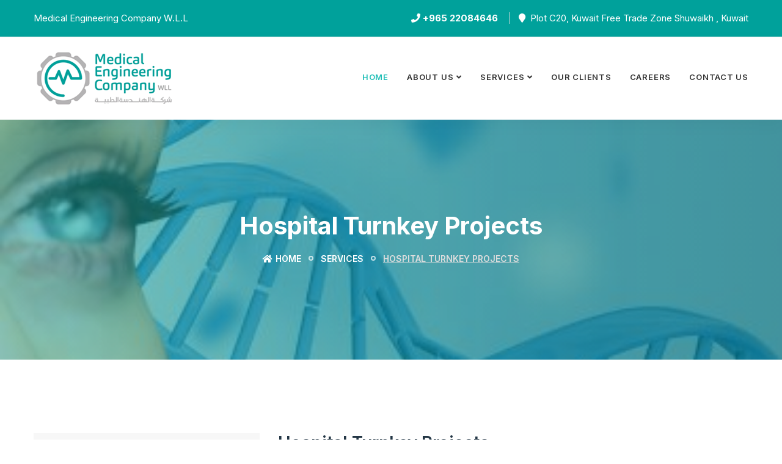

--- FILE ---
content_type: text/html; charset=utf-8
request_url: http://mec-kwt.com/Services.aspx
body_size: 20625
content:


<!DOCTYPE html>

<html>
<head>
    <!-- ========== Meta Tags ========== -->
    <meta charset="utf-8" /><meta http-equiv="X-UA-Compatible" content="IE=edge" /><meta name="viewport" content="width=device-width, initial-scale=1" /><meta name="description" content="Healdi - Medical &amp; Health Template" />

    <!-- ========== Page Title ========== -->
    <title>
	Medical Engineering Company &#8211; Bring Health and Healing
</title>

    <!-- ========== Favicon Icon ========== -->
    <link rel="shortcut icon" href="assets/img/favicon.png" type="image/x-icon" />

    <!-- ========== Start Stylesheet ========== -->
    <link href="assets/css/bootstrap.min.css" rel="stylesheet" /><link href="assets/css/font-awesome.min.css" rel="stylesheet" /><link href="assets/css/themify-icons.css" rel="stylesheet" /><link href="assets/css/flaticon-set.css" rel="stylesheet" /><link href="assets/css/magnific-popup.css" rel="stylesheet" /><link href="assets/css/owl.carousel.min.css" rel="stylesheet" /><link href="assets/css/owl.theme.default.min.css" rel="stylesheet" /><link href="assets/css/animate.css" rel="stylesheet" /><link href="assets/css/bootsnav.css" rel="stylesheet" /><link href="style.css" rel="stylesheet" /><link href="assets/css/responsive.css" rel="stylesheet" />
    <!-- ========== End Stylesheet ========== -->

    <!-- HTML5 shim and Respond.js for IE8 support of HTML5 elements and media queries -->
    <!-- WARNING: Respond.js doesn't work if you view the page via file:// -->
    <!--[if lt IE 9]>
      <script src="assets/js/html5/html5shiv.min.js"></script>
      <script src="assets/js/html5/respond.min.js"></script>
    <![endif]-->

    <!-- ========== Google Fonts ========== -->
    <link href="https://fonts.googleapis.com/css2?family=Inter:wght@200;300;400;600;700;800&amp;display=swap" rel="stylesheet" />
    <script type="text/javascript" src="assets/highslide/highslide-with-gallery.js"></script>
    <link rel="stylesheet" type="text/css" href="assets/highslide/highslide.css" />

    <!--
	2) Optionally override the settings defined at the top
	of the highslide.js file. The parameter hs.graphicsDir is important!
-->

    <script type="text/javascript">
        hs.graphicsDir = 'assets/highslide/graphics/';
        hs.align = 'center';
        hs.transitions = ['expand', 'crossfade'];
        hs.wrapperClassName = 'dark borderless floating-caption';
        hs.fadeInOut = true;
        hs.dimmingOpacity = .75;

        // Add the controlbar
        if (hs.addSlideshow) hs.addSlideshow({
            //slideshowGroup: 'group1',
            interval: 5000,
            repeat: false,
            useControls: true,
            fixedControls: 'fit',
            overlayOptions: {
                opacity: .6,
                position: 'bottom center',
                hideOnMouseOut: true
            }
        });
</script>
    <style>
        hr {
            margin-top: 0;
            margin-bottom: 0;
            border: 0;
            border-top: 5px solid #eee !important;
        }
    </style>
</head>
<body>
    <form method="post" action="./Services.aspx" id="form1">
<div class="aspNetHidden">
<input type="hidden" name="__VIEWSTATE" id="__VIEWSTATE" value="/wEPDwUKMTk5Njc3MjI4MGRkUgKDNr8lHe2XiG1QlN3gsnljT5w=" />
</div>

<div class="aspNetHidden">

	<input type="hidden" name="__VIEWSTATEGENERATOR" id="__VIEWSTATEGENERATOR" value="3C6209F6" />
</div>
        <!-- Preloader Start -->
        <div class="se-pre-con"></div>
        <!-- Preloader Ends -->
        <!-- Start Header Top
    ============================================= -->
        <div class="top-bar-area inc-pad inc-border">
            <div class="container">
                <div class="row align-center">
                    <div class="col-lg-4 info">
                        <p>
                            Medical Engineering Company W.L.L
                        </p>
                    </div>
                    <div class="col-lg-8 text-right item-flex">
                        <div class="info">
                            <ul>
                                <li>
                                    <i class="fa fa-phone" aria-hidden="true"></i>&nbsp;<a href='tel:+965 22084646' style='color: #fff'>+965 22084646</a> 
                                </li>
                                <li>
                                    <i class="fa fa-map-marker"></i>&nbsp;  Plot C20, Kuwait Free Trade Zone Shuwaikh , Kuwait
                                </li>
                            </ul>
                        </div>
                        <div class="social" style="display: none;">
                            <ul>
                                <li>
                                    <a href="#">
                                        <i class="fab fa-facebook-f"></i>
                                    </a>
                                </li>
                                <li>
                                    <a href="#">
                                        <i class="fab fa-twitter"></i>
                                    </a>
                                </li>
                                <li>
                                    <a href="#">
                                        <i class="fab fa-linkedin-in"></i>
                                    </a>
                                </li>
                            </ul>
                        </div>
                    </div>
                </div>
            </div>
        </div>
        <!-- End Header Top -->
        <!-- Header
    ============================================= -->
        <header id="home">
            <!-- Start Navigation -->
            <nav class="navbar navbar-default navbar-sticky bootsnav">
                <div class="container">

                    <!-- Start Header Navigation -->
                    <div class="navbar-header">
                        <button type="button" class="navbar-toggle" data-toggle="collapse" data-target="#navbar-menu">
                            <i class="fa fa-bars"></i>
                        </button>
                        <a class="navbar-brand" href="Default.aspx">
                            <img src="assets/img/mec-logo1.png" class="logo" height="70" alt="Logo">
                        </a>
                    </div>
                    <!-- End Header Navigation -->
                    <!-- Collect the nav links, forms, and other content for toggling -->
                    <div class="collapse navbar-collapse" id="navbar-menu">
                        <ul class="nav navbar-nav navbar-right" data-in="fadeInDown" data-out="fadeOutUp">
                            <li class="">
                                <a href="Default.aspx" class="active">Home</a>

                            </li>
                            <li class="dropdown">
                                <a href="#" class="dropdown-toggle" data-toggle="dropdown">About Us</a>
                                <ul class="dropdown-menu">
                                     <li><a href='AboutUs.aspx?PageID=1'>Our History</a></li> <li><a href='AboutUs.aspx?PageID=2'>Our Vision Mission & Values</a></li>
                                   
                                </ul>
                            </li>
                            <li class="dropdown">
                                <a href="#" class="dropdown-toggle" data-toggle="dropdown">Services</a>
                                <ul class="dropdown-menu">
                                      <li><a href='Services.aspx?PageID=1'>Hospital Turnkey Projects</a></li> <li><a href='Services.aspx?PageID=2'>Medical Equipment</a></li> <li><a href='Services.aspx?PageID=3'>Radiology & Imaging</a></li> <li><a href='Services.aspx?PageID=4'>Ophthalmology</a></li> <li><a href='Services.aspx?PageID=5'>Laboratory Diagnostics</a></li> <li><a href='Services.aspx?PageID=6'>Rehabilitation, Physiotherapy & Orthopedic</a></li> <li><a href='Services.aspx?PageID=7'>CSSD – Turnkey Solution</a></li> <li><a href='Services.aspx?PageID=8'>Complete Pharmacy Solution</a></li> <li><a href='Services.aspx?PageID=9'>Healthcare Informatics</a></li> <li><a href='Services.aspx?PageID=10'>Lab & Medical Furniture</a></li> <li><a href='Services.aspx?PageID=11'>Medical Consumables</a></li> <li><a href='Services.aspx?PageID=12'>OR Integration & Modular Clean Room</a></li> <li><a href='Services.aspx?PageID=13'>Pneumatic Tube System</a></li> <li><a href='Services.aspx?PageID=14'>Pneumatic Chute System</a></li> <li><a href='Services.aspx?PageID=15'>Radiation Protection System</a></li> <li><a href='Services.aspx?PageID=16'>Nuclear Waste Management</a></li> <li><a href='Services.aspx?PageID=17'>Medical Gas</a></li> <li><a href='Services.aspx?PageID=18'>Kitchen & Laundry</a></li>
                                  

                                </ul>
                            </li>
                            <li class="">
                                <a href="OurClients.aspx" class="">Our Clients</a>

                            </li>
                            <li class="">
                                <a href="Careers.aspx">Careers</a>

                            </li>
                            <li>
                                <a href="ContactUs.aspx">Contact Us</a>
                            </li>
                        </ul>
                    </div>
                    <!-- /.navbar-collapse -->
                </div>
            </nav>
            <!-- End Navigation -->
        </header>
        <!-- End Header -->
        

        
        
    <!-- Start Breadcrumb 
    ============================================= -->
    <div class="breadcrumb-area bg-gradient text-center">
        <!-- Fixed BG -->
        <div class="fixed-bg" style="background-image: url(Files/Services/223_5940.jpg);"></div>
        <!-- Fixed BG -->
        <div class="container">
            <div class="row">
                <div class="col-lg-8 offset-lg-2">
                    <h1>Hospital Turnkey Projects</h1>
                    <ul class="breadcrumb">
                        <li><a href="Default.aspx"><i class="fas fa-home"></i>Home</a></li>
                        <li><a href="#">Services</a></li>
                        <li class="active">Hospital Turnkey Projects</li>
                    </ul>
                </div>
            </div>
        </div>
    </div>
    <!-- End Breadcrumb -->
    <div class="department-single-area overflow-hidden default-padding">
        <div class="container">
            <div class="row">
                <div class="col-lg-4 sidebar">

                    <!-- Single Widget -->
                    <div class="widget link">
                        <div class="title">
                            <h4>Our Services</h4>
                        </div>
                        <ul>
                             <li class='active'><a href='Services.aspx?PageID=1'><i class='fas fa-angle-right'></i>Hospital Turnkey Projects</a></li> <li><a href='Services.aspx?PageID=2'><i class='fas fa-angle-right'></i>Medical Equipment</a></li> <li><a href='Services.aspx?PageID=3'><i class='fas fa-angle-right'></i>Radiology & Imaging</a></li> <li><a href='Services.aspx?PageID=4'><i class='fas fa-angle-right'></i>Ophthalmology</a></li> <li><a href='Services.aspx?PageID=5'><i class='fas fa-angle-right'></i>Laboratory Diagnostics</a></li> <li><a href='Services.aspx?PageID=6'><i class='fas fa-angle-right'></i>Rehabilitation, Physiotherapy & Orthopedic</a></li> <li><a href='Services.aspx?PageID=7'><i class='fas fa-angle-right'></i>CSSD – Turnkey Solution</a></li> <li><a href='Services.aspx?PageID=8'><i class='fas fa-angle-right'></i>Complete Pharmacy Solution</a></li> <li><a href='Services.aspx?PageID=9'><i class='fas fa-angle-right'></i>Healthcare Informatics</a></li> <li><a href='Services.aspx?PageID=10'><i class='fas fa-angle-right'></i>Lab & Medical Furniture</a></li> <li><a href='Services.aspx?PageID=11'><i class='fas fa-angle-right'></i>Medical Consumables</a></li> <li><a href='Services.aspx?PageID=12'><i class='fas fa-angle-right'></i>OR Integration & Modular Clean Room</a></li> <li><a href='Services.aspx?PageID=13'><i class='fas fa-angle-right'></i>Pneumatic Tube System</a></li> <li><a href='Services.aspx?PageID=14'><i class='fas fa-angle-right'></i>Pneumatic Chute System</a></li> <li><a href='Services.aspx?PageID=15'><i class='fas fa-angle-right'></i>Radiation Protection System</a></li> <li><a href='Services.aspx?PageID=16'><i class='fas fa-angle-right'></i>Nuclear Waste Management</a></li> <li><a href='Services.aspx?PageID=17'><i class='fas fa-angle-right'></i>Medical Gas</a></li> <li><a href='Services.aspx?PageID=18'><i class='fas fa-angle-right'></i>Kitchen & Laundry</a></li>
                            
                        </ul>
                    </div>
                    <!-- End Single Widget -->






                </div>
                <div class="col-lg-8 info">
                    
                    <h3>Hospital Turnkey Projects</h3>
                    <p>
                        We are specialized in providing Turnkey solutions including design, planning, govt. approvals, implementation and execution of projects by offering comprehensive service contracts package. The experience gained throughout our long history, enables us to assure the absolute success and quality of the projects we undertake, within their full scope as defined by our clients.
                    </p>

                    <br />
                    <hr />
                    <br />
                    <div class="row">
                        <div class="col-lg-12 info">
                            <div class="highslide-gallery">
                                
                                
                            </div>
                        </div>
                    </div>
                </div>

                <!-- End Widget Items -->

            </div>
        </div>
    </div>

        <!-- Start Footer
    ============================================= -->
        <footer class="bg-green text-light text-white">
            <div class="container">
                <div class="f-items default-padding">
                    <div class="row">
                        <div class="col-lg-4 col-md-6 item">
                            <div class="f-item about">
                                <h4 class="widget-title">About Us</h4>
                                <p>                                    Medical Engineering Company W.LL being a leading provider of end-to- end Medical Services and Solutions aspires to enhance our capability through strategically planned systematic and progressive organic growth.                                </p>
                               

                            </div>
                        </div>
                        <div class="single-item col-lg-1 col-md-6 item"></div>
                        <div class="single-item col-lg-3 col-md-6 item">
                            <div class="f-item link footer">
                                <h4 class="widget-title">Useful Links</h4>
                                <ul>
                                    <li>
                                        <a href="AboutUs.aspx?PageID=1">About Us</a>
                                    </li>
                                    <li>
                                        <a href="Services.aspx">Services</a>
                                    </li>
                                    <li>
                                        <a href="OurClients.aspx">Our Clients</a>
                                    </li>
                                    <li>
                                        <a href="Careers.aspx">Careers</a>
                                    </li>

                                    <li>
                                        <a href="ContactUs.aspx">Contact</a>
                                    </li>
                                </ul>

                            </div>
                        </div>

                        <div class="single-item col-lg-4 col-md-6 item">
                            <h4 class="widget-title">Contact Us</h4>
                             <div class="address">                                <ul>                                    <li>                                        <div class="icon">                                            <i class="flaticon-email"></i>                                        </div>                                        <div class="info">                                            <h5>Email:</h5>                                            <span>info@mec-kwt.com</span>                                        </div>                                    </li>                                    <li>                                        <div class="icon">                                            <i class="flaticon-call"></i>                                        </div>                                        <div class="info">                                            <h5>Phone:</h5>                                            <span>+965 22084646</span>                                        </div>                                    </li>                                    <li>                                        <div class="call">                                            <i class="flaticon-call"></i>                                        </div>                                        <div class="info">                                            <h5>Fax:</h5>                                            <span>+965 22084656</span>                                        </div>                                    </li>                                </ul>                            </div>
                            

                        </div>
                    </div>
                </div>
            </div>
            <!-- Start Footer Bottom -->
            <div class="footer-bottom">
                <div class="container">
                    <div class="row align-center">
                        <div class="col-lg-6">
                            <p>Copyright &copy;  2022. Medical Engineering Company W.L.L All Rights Reserved.</p>
                        </div>
                        <div class="col-lg-6 text-right social">
                            <ul>
                                <li>
                                     <a href='https://www.facebook.com/mec.kuwait'><i class='fab fa-facebook-f'></i>Facebook</a>
                                  
                                </li>
                                <li>
                                      <a href='https://www.instagram.com/mec.kuwait/'><i class='fab fa-instagram'></i>Instagram</a>
                                    
                                </li>

                            </ul>
                        </div>
                    </div>
                </div>
            </div>
            <!-- End Footer Bottom -->
        </footer>
        <!-- End Footer -->
        <!-- jQuery Frameworks
    ============================================= -->
        <script src="assets/js/jquery-1.12.4.min.js"></script>
        <script src="assets/js/popper.min.js"></script>
        <script src="assets/js/bootstrap.min.js"></script>
        <script src="assets/js/jquery.appear.js"></script>
        <script src="assets/js/jquery.easing.min.js"></script>
        <script src="assets/js/jquery.magnific-popup.min.js"></script>
        <script src="assets/js/modernizr.custom.13711.js"></script>
        <script src="assets/js/owl.carousel.min.js"></script>
        <script src="assets/js/wow.min.js"></script>
        <script src="assets/js/isotope.pkgd.min.js"></script>
        <script src="assets/js/imagesloaded.pkgd.min.js"></script>
        <script src="assets/js/count-to.js"></script>
        <script src="assets/js/jquery.nice-select.min.js"></script>
        <script src="assets/js/bootsnav.js"></script>
        <script src="assets/js/main.js"></script>
    </form>
</body>
</html>


--- FILE ---
content_type: text/css
request_url: http://mec-kwt.com/assets/css/flaticon-set.css
body_size: 3498
content:
  /*
    Flaticon icon font: Flaticon
    Creation date: 08/09/2018 00:19
    */

@font-face {
  font-family: "Flaticon";
  src: url("../fonts/Flaticon.eot");
  src: url("../fonts/Flaticon.eot?#iefix") format("embedded-opentype"),
       url("../fonts/Flaticon.woff") format("woff"),
       url("../fonts/Flaticon.ttf") format("truetype"),
       url("../fonts/Flaticon.svg#Flaticon") format("svg");
  font-weight: normal;
  font-style: normal;
}

@media screen and (-webkit-min-device-pixel-ratio:0) {
  @font-face {
    font-family: "Flaticon";
    src: url("./Flaticon.svg#Flaticon") format("svg");
  }
}

[class^="flaticon-"]:before, [class*=" flaticon-"]:before,
[class^="flaticon-"]:after, [class*=" flaticon-"]:after {   
  font-family: Flaticon;
  speak: none;
  font-style: normal;
  font-weight: normal;
  font-variant: normal;
  text-transform: none;
  line-height: 1;

  /* Better Font Rendering =========== */
  -webkit-font-smoothing: antialiased;
  -moz-osx-font-smoothing: grayscale;
}

.flaticon-ambulance-1:before { content: "\f100"; }
.flaticon-ambulance:before { content: "\f101"; }
.flaticon-oncology:before { content: "\f102"; }
.flaticon-ribbon:before { content: "\f103"; }
.flaticon-calendar:before { content: "\f104"; }
.flaticon-calendar-1:before { content: "\f105"; }
.flaticon-drugs:before { content: "\f106"; }
.flaticon-tooth:before { content: "\f107"; }
.flaticon-brain:before { content: "\f108"; }
.flaticon-doctor:before { content: "\f109"; }
.flaticon-stethoscope:before { content: "\f10a"; }
.flaticon-doctor-1:before { content: "\f10b"; }
.flaticon-ophthalmologist:before { content: "\f10c"; }
.flaticon-consulting:before { content: "\f10d"; }
.flaticon-love:before { content: "\f10e"; }
.flaticon-heartbeat:before { content: "\f10f"; }
.flaticon-heartbeat-1:before { content: "\f110"; }
.flaticon-cardiologist:before { content: "\f111"; }
.flaticon-cardiologist-1:before { content: "\f112"; }
.flaticon-dermatologist:before { content: "\f113"; }
.flaticon-doctor-2:before { content: "\f114"; }
.flaticon-therapist:before { content: "\f115"; }
.flaticon-paramedic:before { content: "\f116"; }
.flaticon-call:before { content: "\f117"; }
.flaticon-phone-call:before { content: "\f118"; }
.flaticon-email:before { content: "\f119"; }
.flaticon-fax:before {
    content: "\f151";
}

.flaticon-email-1:before { content: "\f11a"; }
.flaticon-test:before { content: "\f11b"; }
.flaticon-back:before { content: "\f11c"; }
.flaticon-personal-assistant:before { content: "\f11d"; }
.flaticon-elderly:before { content: "\f11e"; }
.flaticon-neurology:before { content: "\f11f"; }
.flaticon-checked:before { content: "\f120"; }
.flaticon-check:before { content: "\f121"; }
.flaticon-confirmation:before { content: "\f122"; }
.flaticon-checked-1:before { content: "\f123"; }
.flaticon-broken-bone:before { content: "\f124"; }
.flaticon-tooth-1:before { content: "\f125"; }
.flaticon-dental-care:before { content: "\f126"; }
.flaticon-dental-checkup:before { content: "\f127"; }
.flaticon-ophtalmology:before { content: "\f128"; }
.flaticon-eye:before { content: "\f129"; }
.flaticon-blood:before { content: "\f12a"; }
.flaticon-time:before { content: "\f12b"; }
.flaticon-wall-clock:before { content: "\f12c"; }
.flaticon-kidneys:before { content: "\f12d"; }
.flaticon-kidney:before { content: "\f12e"; }
.flaticon-blood-tube:before { content: "\f12f"; }
.flaticon-samples:before { content: "\f130"; }
.flaticon-coronavirus:before { content: "\f131"; }

--- FILE ---
content_type: text/css
request_url: http://mec-kwt.com/style.css
body_size: 114670
content:
/* ----------------------------------

Template Name: Healdi - Medical & Health Template
Author: validtheme
Description:
Version: 1.2

Main Font    : Inter
Main Color   : #1ebeb6

-------------------------------------

Table of contents
        
    01. Template default css
    02. Navbar
        - Navbar Default
        - Navbar Sticky
        - Navbar Transparent
        - Navbar With Topbar
    03. Banner
        - Zoom Effect
        - Slide Effect
    04. Features
        - Version One
        - Version Two
    05. About Area
    06. Departments
        - Slider Version With Icon
        - Grid Version
        - Grid Carousel Version
    07. Consultation Process
    08. Why Choose Us
    09. Doctors
        - Tab Version
        - Grid Version
    10. Testimonials
    11. Appoinment Form
    12. Fun Factor
    13. Health Tips
    14. Gallery
    15. Opening Hours
    16. Blog
        - Standard
        - Left Sidebar
        - Right Sidebar
        - Single
    17. Concat Area
    18. Error 404
    19. Footer
    20. PHP Contact Form
    21. Others

*/


/*
** General Styles for HTML tags
*/

* {
  padding: 0;
  margin: 0;
}

html {
  width: 100%;
  height: 100%;
  position: relative;
  overflow: visible;
}

body {
  font-family: Inter, sans-serif;
  font-size: 15px;
  font-weight: 400;
  line-height: 30px;
  overflow-x: hidden;
  background-color: #ffffff;
  color: #666666;
}

html, body, .wrapper {
  height: 100%;
}

h1, h2, h3, h4, h5, h6 {
  color: #233645;
  font-weight: normal;
  line-height: 1.2;
  font-family: Inter, sans-serif;
  letter-spacing: 0;
  margin: 0;
}

h1,h2,h3,h4,h5,h6 {
  margin-bottom: 15px;
}

h4 {
  font-size: 22px;
}

img {
  border: none;
  outline: none;
  max-width: 100%;
}

label {
  display: inline-block;
  font-weight: normal;
  margin-bottom: 5px;
  max-width: 100%;
}

a, .btn, button {
  transition: all 0.35s ease-in-out;
  -webkit-transition: all 0.35s ease-in-out;
  -moz-transition: all 0.35s ease-in-out;
  -ms-transition: all 0.35s ease-in-out;
  -o-transition: all 0.35s ease-in-out;
  outline: medium none;
}

a img, iframe {
  border: none;
}

p {
  color: #666666;
  margin: 0 0 15px;
  text-transform: none;
  font-weight: 400;
}

hr {
  margin-top: 0;
  margin-bottom: 0;
  border: 0;
  border-top: 1px solid #eee;
}

pre {
  display: block;
  margin: 0 0 30px;
  padding: 9.5px;
  word-wrap: break-word;
  word-break: break-all;
  color: #333;
  border: 1px solid #ededed;
  border-radius: inherit;
  background-color: #f9f9f9;
  font-size: 13px;
  line-height: 1.42857143;
}

input:focus, textarea:focus, 
 select:focus {
  outline: none;
  box-shadow: inherit;
}

ul {
  margin: 0;
  list-style-type: none;
}

a, a:active, a:focus, a:hover {
  outline: none;
  text-decoration: none;
  color: #233645;
}

a:hover {
  color: #233645;
}

a {
  transition: all 0.35s ease-in-out;
  -webkit-transition: all 0.35s ease-in-out;
  -moz-transition: all 0.35s ease-in-out;
  -ms-transition: all 0.35s ease-in-out;
  -o-transition: all 0.35s ease-in-out;
  text-decoration: none;
  font-family: Inter, sans-serif;
  font-weight: 700;
}

b, strong {
  font-weight: 900;
}

.btn.active, .btn:active {
  background-image: inherit !important;
}

.btn.focus, 
 .btn:active:focus, 
 .btn:active:hover, 
 .btn:focus, 
 .btn:hover {
  outline: 0;
}

.btn.circle {
  -webkit-border-radius: 40px;
  -moz-border-radius: 40px;
  border-radius: 40px;
}

.btn.active, .btn:active {
  outline: 0;
  -webkit-box-shadow: inherit;
  box-shadow: inherit;
}

input {
  border: 1px solid #e7e7e7;
  border-radius: inherit;
  box-shadow: inherit;
  min-height: 50px;
}
/* Default CSS */
.container-medium {
  padding: 0 15px;
  margin: auto;
  max-width: 1400px;
}

.container-full {
  padding: 0 15px;
  margin: auto;
  max-width: 1400px;
}

@media (min-width:576px) {
  .container-medium {
    max-width: 540px;
  }
}

@media (min-width:768px) {
  .container-medium {
    max-width: 720px;
  }
}

@media (min-width:992px) {
  .container-medium {
    max-width: 960px;
  }
}

@media (min-width:1200px) {
  .container-medium {
    max-width: 1400px;
    width: 80%;
  }
}

@media (min-width:576px) {
  .container-full {
    max-width: 540px;
  }
}

@media (min-width:768px) {
  .container-full {
    max-width: 720px;
  }
}

@media (min-width:992px) {
  .container-full {
    max-width: 960px;
  }
}

@media (min-width:1200px) {
  .container-full {
    max-width: 1400px;
    width: 90%;
  }
}

.fixed-bg {
  position: absolute;
  left: 0;
  bottom: 0;
  height: 100%;
  width: 100%;
}

.bg-cover {
  background-position: center center;
  background-size: cover;
}

.bg-bottom-center {
  background-repeat: no-repeat;
  background-position: bottom center;
  background-size: cover;
}

.bg-contain {
  background-position: center center;
  background-repeat: no-repeat;
  background-size: contain;
}

.bg-fixed {
  background-attachment: fixed;
  background-position: center top;
  background-size: cover;
}

.bg-gray {
  background-color: #f7f7f7;
}

.bg-gray-hard {
  background-color: #d1eeec;
}

.bg-theme-small {
  background-color: #edf5ff;
}

.bg-light {
  background-color: #ffffff;
}

.bg-theme {
  background-color: #1ebeb6;
}

.bg-light-gradient {
  background: linear-gradient(90deg, rgba(244,247,252,1) 36%, rgba(255,255,255,1) 100%);
}

.gradient-bg {
  background-image: linear-gradient(90deg, rgba(2,59,166,1) 0%, rgba(67,126,235,1) 100%);
  background-color: #1ebeb6;
}

.container-md {
  width: 90%;
  margin: auto;
  position: relative;
}
.text-white {
    color: #fff !important;
}
.text-italic {
  font-style: italic;
}

.text-light h1, 
 .text-light h2, 
 .text-light h3, 
 .text-light h4, 
 .text-light h5, 
 .text-light h6, 
 .text-light p, 
 .text-light a {
  color: #ffffff;
}

.shadow {
  position: relative;
  z-index: 1;
}

.shadow.dark::after {
  background: #000000 none repeat scroll 0 0;
  content: "";
  height: 100%;
  left: 0;
  opacity: 0.5;
  position: absolute;
  top: 0;
  width: 100%;
  z-index: -1;
}

.shadow.dark-hard::after {
  background: #000000 none repeat scroll 0 0;
  content: "";
  height: 100%;
  left: 0;
  opacity: 0.75;
  position: absolute;
  top: 0;
  width: 100%;
  z-index: -1;
}

.shadow.light::after {
  background: #ffffff none repeat scroll 0 0;
  content: "";
  height: 100%;
  left: 0;
  opacity: 0.3;
  position: absolute;
  top: 0;
  width: 100%;
  z-index: -1;
}

.shadow.theme::after {
  background: #1ebeb6 none repeat scroll 0 0;
  content: "";
  height: 100%;
  left: 0;
  opacity: 0.5;
  position: absolute;
  top: 0;
  width: 100%;
  z-index: -1;
}

.shadow.theme-hard::after {
  background: #1ebeb6 none repeat scroll 0 0;
  content: "";
  height: 100%;
  left: 0;
  opacity: 0.7;
  position: absolute;
  top: 0;
  width: 100%;
  z-index: -1;
}

.shadow.mixed::after {
  position: absolute;
  left: 0;
  top: 0;
  content: "";
  height: 100%;
  width: 100%;
  background: rgba(0, 0, 0, 0) linear-gradient(to left, rgba(0, 0, 0, 0) 0%, rgba(0, 33, 71, 0.8) 100%) repeat scroll 0 0;
  z-index: -1;
  opacity: .7;
}

.default-padding,
.default-padding-top,
.default-padding-bottom,
.default-padding-mx {
  position: relative;
}

.default-padding {
  padding-top: 120px;
  padding-bottom: 120px;
}

.default-padding-mx {
  padding-top: 150px;
  padding-bottom: 150px;
}

.default-padding-top {
  padding-top: 120px;
}

.default-padding-bottom {
  padding-bottom: 120px;
}

.default-padding.bottom-less {
  padding-top: 120px;
  padding-bottom: 90px;
}

.default-padding-bottom.bottom-less {
  margin-bottom: -30px;
}

.default-padding-top.bottom-less {
  margin-bottom: -30px;
}

.default-padding.bottom-30 {
  padding-top: 120px;
  padding-bottom: 30px;
}

.default-padding.bottom-20 {
  padding-top: 120px;
  padding-bottom: 20px;
}

.padding-xl {
  padding-top: 180px;
  padding-bottom: 180px;
}

.top-border {
  border-top: 1px solid #e7e7e7;
}

.align-center {
  align-items: center;
}

.btn {
  display: inline-block;
  font-family: Inter, sans-serif;
  font-weight: 600;
  line-height: 25px;
  text-transform: capitalize;
  -webkit-transition: all 0.35s ease-in-out;
  -moz-transition: all 0.35s ease-in-out;
  -ms-transition: all 0.35s ease-in-out;
  -o-transition: all 0.35s ease-in-out;
  transition: all 0.35s ease-in-out;
  overflow: hidden;
  border-radius: 5px;
  font-size: 17px;
}

.btn.btn-icon i {
  font-size: 50px;
  align-items: center;
  float: left;
  margin-right: 10px;
}

.btn.btn-icon {
  padding: 0;
  line-height: 50px;
}

.btn.btn-icon:hover {
  color: #ffffff;
}

.btn-md {
  padding: 15px 25px;
}

.btn-sm {
  padding: 10px 25px;
  font-size: 14px;
}

.btn i {
  height: 30px;
  background: #ffffff;
  color: #1ebeb6;
  line-height: 30px;
  width: 30px;
  border-radius: 50%;
  margin-left: 0;
  margin-right: 5px;
}

.btn.btn-light.effect i {
  background: #1ebeb6;
  color: #ffffff;
}

.btn-theme.border i {
  background: #1ebeb6;
  color: #ffffff;
  transition: all 0.35s ease-in-out;
}

.btn-theme.border:hover i {
  background: #ffffff;
  color: #1ebeb6;
}

.btn.btn-sm-pro {
  font-size: 10px;
  font-weight: 600;
  margin-top: 5px;
  padding: 4px 35px;
  display: inline-block;
}

.btn-border-light {
  border: 2px solid #ffffff;
}

.btn.btn-sm-pro.btn-border-light:hover, 
 .btn.btn-sm-pro.btn-border-light:focus {
  background-color: #ffffff;
  color: #233645;
  border: 2px solid #ffffff;
}

.btn-dark {
  background-color: #233645;
  color: #ffffff;
  border: 2px solid #233645;
}

.btn-dark.border {
  background-color: transparent;
  color: #233645;
  border: 2px solid #233645 !important;
}

.btn-dark.border:hover {
  background-color: #233645;
  color: #ffffff !important;
  border: 2px solid #233645 !important;
}

.btn-gray.border {
  background-color: transparent;
  color: #1ebeb6;
  border: 2px solid #e7e7e7 !important;
}

.btn-gray.border:hover {
  background-color: #1ebeb6;
  color: #ffffff !important;
  border: 2px solid #1ebeb6 !important;
}

.btn-gray.effect {
  background: #fafafa;
  border: 1px solid #e7e7e7 !important;
}

.btn.btn-light {
  background: #ffffff none repeat scroll 0 0;
  border: 2px solid #ffffff;
  color: #233645;
}

.btn.btn-light.border {
  background: transparent;
  border: 2px solid #ffffff !important;
  color: #ffffff;
}

.btn.btn-light.border:hover {
  background: #ffffff none repeat scroll 0 0 !important;
  border: 2px solid #ffffff !important;
  color: #233645 !important;
}

.btn-standard {
  display: inline-block;
  text-align: center;
  color: #1ebeb6;
  position: relative;
  margin-top: 15px;
  border: 1px solid #e7e7e7;
  padding: 10px 30px;
  text-transform: capitalize;
  border-radius: 30px;
  font-weight: 800;
}

.btn-standard.md {
  padding: 13px 45px;
}

.btn-standard i {
  display: inline-block;
  height: 35px;
  width: 35px;
  line-height: 35px;
  text-align: center;
  color: #1ebeb6;
  font-size: 15px;
  border-radius: 50%;
  position: relative;
  box-shadow: 0 0 10px #96aac1;
  z-index: 1;
  margin-right: 5px;
  background: #ffffff;
}

.bg-theme .btn-standard:hover,
.bg-dark .btn-standard:hover,
.bg-gradient .btn-standard:hover,
.shadow .btn-standard:hover {
  background: #ffffff;
  color: #1ebeb6;
}

.btn-dark:hover, 
 .btn-dark:focus {
  color: #233645 !important;
  background: transparent;
}
.bg-green {
    background: #00A19B !important;
}
.bg-dark {
  background: #001d4c !important;
}

.bg-dark-hard {
  background: #08111e;
}

.bg-gradient {
  background: linear-gradient(90deg, rgba(30,190,182,1) 0%, rgba(0,130,124,1) 100%);
}

.bg-gradient-light {
  background-image: linear-gradient(90deg, rgba(244,247,252,1) 0%, rgba(255,255,255,1) 100%);
}

.btn-theme {
  background-color: #1ebeb6;
  color: #ffffff !important;
  border: 2px solid #1ebeb6;
}

.btn-theme.border {
  background-color: transparent;
  color: #1ebeb6 !important;
  border: 2px solid #1ebeb6 !important;
  background: #ffffff;
}

.btn-theme.border:hover {
  background-color: #1ebeb6;
  color: #ffffff !important;
  border: 2px solid #1ebeb6;
}

.btn-theme.effect:hover, 
 .btn-theme.effect:focus {
  background: #1ebeb6 none repeat scroll 0 0;
  border: 2px solid #1ebeb6;
  color: #ffffff;
}

.bg-theme a.btn-theme.btn:hover,
.bg-theme a.btn-theme.btn:focus {
  border: 2px solid #ffffff;
  color: #ffffff;
}

/* Gradient Button */

.btn-gradient,
.btn-gradient:focus {
  position: relative;
  z-index: 1;
  color: #ffffff !important;
}

.btn-gradient:hover {
  color: #ffffff;
}

.btn-gradient::after {
  position: absolute;
  left: 0;
  top: 0;
  content: "";
  height: 100%;
  width: 100%;
  background: linear-gradient(90deg, rgba(30,190,182,1) 0%, rgba(0,130,124,1) 100%);
  transition: all 0.35s ease-in-out;
  z-index: -1;
  box-shadow: 0 0 10px rgba(255, 136, 0, 0.5), inset 0 0 1px 1px #1ebeb6;
}

.btn i {
  font-size: 14px;
}

.btn-gradient.icon-normal i {
  border: none;
  background: transparent;
  font-size: 20px;
  line-height: inherit;
  position: relative;
  top: 2px;
  margin-right: 0;
  height: auto;
  width: auto;
}

.btn-gradient.icon-left i {
  margin-left: 0;
  margin-right: 5px;
}

.inc-icon i {
  display: inline-block;
  height: 30px;
  width: 30px;
  line-height: 28px;
  background: rgba(255, 255, 255, 0.1);
  color: #ffffff;
  font-size: 10px;
  border-radius: 50%;
  margin-left: 5px;
  border: 1px dashed rgba(255, 255, 255, 0.5);
}

.relative {
  position: relative;
  z-index: 1;
}

.btn-simple.md {
  padding: 15px 60px;
}

.btn-simple.light {
  background: #ffffff;
}

.btn-simple {
  display: inline-block;
  border: 1px solid #e7e7e7;
  padding: 10px 40px;
  border-radius: 30px;
  color: #1ebeb6;
  font-weight: 700;
  position: relative;
  z-index: 1;
  overflow: hidden;
}

a.btn-simple.md.light {
  color: #1ebeb6;
}

a.btn-simple.md.light:hover {
  color: #ffffff;
}

.btn-simple:after {
  background: linear-gradient(90deg, rgba(65,84,241,1) 0%, rgba(14,32,173,1) 75%);
  color: #ffffff;
  border-color: transparent;
  position: absolute;
  left: -100%;
  top: 0;
  content: "";
  height: 100%;
  width: 100%;
  z-index: -1;
  transition: all 0.25s ease-in-out;
}

.btn-simple:hover {
  color: #ffffff;
}

.btn-simple:hover::after {
  left: 0;
}

.bg-fixed {
  background-attachment: fixed !important;
  background-position: center center !important;
  background-size: cover !important;
}

.bg-cover {
  background-position: center center !important;
  background-size: cover !important;
}

.overflow-hidden {
  overflow: hidden;
}

.less-margin {
  margin: 0;
}

button, button:focus {
  border: none !important;
  box-shadow: inherit !important;
  outline: inherit !important;
}

header {
  position: relative;
}

header nav.navbar.border.bootsnav.navbar-fixed.no-background {
  border-bottom: 1px solid rgba(255, 255, 255, 0.1);
}

header nav.navbar.border.bootsnav.navbar-fixed.no-background ul li a {
  position: relative;
  z-index: 1;
  margin-left: 3px;
}

header nav.navbar.border.bootsnav.navbar-fixed.no-background .attr-nav ul li a {
  border: medium none;
}

header nav.navbar.border.bootsnav.navbar-fixed.no-background ul li a::after {
  background: #ffffff none repeat scroll 0 0;
  bottom: -2px;
  content: "";
  height: 3px;
  left: 0;
  position: absolute;
  width: 0;
  -webkit-transition: all 0.35s ease-in-out;
  -moz-transition: all 0.35s ease-in-out;
  -ms-transition: all 0.35s ease-in-out;
  -o-transition: all 0.35s ease-in-out;
  transition: all 0.35s ease-in-out;
}

header nav.navbar.border.bootsnav.navbar-fixed.no-background ul li a.active::after,
header nav.navbar.border.bootsnav.navbar-fixed.no-background ul li a:hover::after {
  width: 100%;
}

header nav.navbar.border.bootsnav.navbar-fixed.no-background .attr-nav ul li a.active::after,
header nav.navbar.border.bootsnav.navbar-fixed.no-background .attr-nav ul li a:hover::after {
  width: 0;
}

.attr-nav .social.right li {
  margin-left: 20px;
}

.attr-nav .social li a {
  font-size: 16px;
}

/* Navbar */
nav.bootsnav.navbar-default.info-topbar .navbar-header {
  display: none;
}

nav.bootsnav.navbar-default.info-topbar ul li a {
  margin-right: 30px;
  padding: 35px 0;
}

nav.bootsnav.navbar-default.info-topbar.active-full ul li a {
  margin-right: 0;
  padding: 35px 20px;
}

.attr-nav > a.btn-theme.effect:hover, 
.attr-nav > a.btn-theme.effect, 
.attr-nav > a.btn-theme.effect:focus {
  background: #1ebeb6 none repeat scroll 0 0;
  border: 2px solid #1ebeb6;
  color: #ffffff !important;
}

nav.bootsnav.navbar-default.info-topbar.sticked ul li a {
  margin-right: 30px;
  padding: 35px 0;
}

.attr-nav.social li {
  display: inline-block;
  padding: 25px 0 !important;
  transition: all 0.35s ease-in-out;
  -webkit-transition: all 0.35s ease-in-out;
  -moz-transition: all 0.35s ease-in-out;
  -ms-transition: all 0.35s ease-in-out;
  -o-transition: all 0.35s ease-in-out;
}

.attr-nav.social li a {
  border: 1px solid #f4f4f4;
  -webkit-border-radius: 50%;
  -moz-border-radius: 50%;
  border-radius: 50%;
  color: #1ebeb6;
  display: inline-block;
  font-size: 14px;
  height: 40px;
  line-height: 40px;
  margin-left: 10px;
  padding: 0 !important;
  text-align: center;
  width: 40px;
}

nav.navbar.bootsnav.sticked .attr-nav.social li {
  display: inline-block;
  padding: 20px 0 !important;
}

.site-heading h2 {
  display: inline-block;
  font-weight: 600;
  padding-bottom: 20px;
  margin-bottom: 0;
  position: relative;
  text-transform: capitalize;
  letter-spacing: 1px;
}

.site-heading.less-info h2 {
  margin-bottom: 0;
}

.site-heading h4 {
  color: #1ebeb6;
  font-weight: 600;
  text-transform: uppercase;
}

.site-heading.clean h2 {
  padding-bottom: 0;
}

.site-heading.clean h2 span {
  color: #1ebeb6;
}

.site-heading h2 span {
  color: #1ebeb6;
}

.site-heading.barber h2 span {
  color: #bc9355;
}

.site-heading p {
  margin: 0;
  margin-top: 20px;
  padding: 0 7%;
}

.site-heading h2::before {
  background: #1ebeb6 none repeat scroll 0 0;
  bottom: 0;
  content: "";
  height: 2px;
  left: 50%;
  margin-left: -25px;
  position: absolute;
  width: 40px;
}

.site-heading h2::after {
  background: #1ebeb6 none repeat scroll 0 0;
  bottom: 0;
  content: "";
  height: 2px;
  left: 50%;
  margin-left: 20px;
  position: absolute;
  width: 5px;
}

.site-heading.text-left h2::before {
  left: 0;
  margin-left: 0;
}

.site-heading.text-left h2::after {
  left: 45px;
  margin-left: 0;
}

.shadow .site-heading h2, 
.shadow .site-heading p {
  color: #ffffff;
}

.bg-theme .site-heading h2::before,
.shadow .site-heading h2::before,
.half-bg .site-heading h2::before {
  background: #ffffff none repeat scroll 0 0;
}

.site-heading h2 span {
  color: #1ebeb6;
}

.site-heading {
  margin-bottom: 60px;
  overflow: hidden;
  margin-top: -5px;
}

.carousel-shadow .owl-stage-outer {
  margin: -15px -15px;
  padding: 15px;
}

@media only screen and (min-width: 1200px) and (max-width: 2500px) {
  .container, .container-lg, .container-md, .container-sm, .container-xl {
    max-width: 1200px;
  }
}

/* ============================================================== 
     # Top Bar 
=================================================================== */

.top-bar-area.inc-border {
  border-bottom: 1px solid #e7e7e7;
}

.top-bar-area li {
    display: inline-block;
    margin-left: 15px;
    padding-left: 15px;
    position: relative;
    z-index: 1;
    color: #fff;
}

.top-bar-area li:first-child {
  margin: 0;
  padding: 0;
  border: none;
}

.top-bar-area p {
    margin: 0;
    font-weight: 500;
    color: #fff;
}

.top-bar-area p a {
  text-decoration: underline;
  font-weight: 600;
}

.top-bar-area.inc-border {
  border-bottom: 1px solid #e7e7e7;
}

.top-bar-area .button a {
  display: inline-block;
  padding: 6px 25px;
  color: #ffffff;
  position: relative;
  z-index: 1;
  border: 1px solid rgba(255, 255, 255, 0.5);
}

.top-bar-area li::after {
  position: absolute;
  left: 0;
  top: 5px;
  content: "";
  height: 19px;
  width: 1px;
  border-left: 1px solid #dddddd;
}

.top-bar-area li:first-child::after {
  display: none;
}

.top-bar-area .item-flex {
  display: flex;
  align-items: center;
  justify-content: flex-end;
}

.top-bar-area .social ul {
  margin-left: 30px;
}

.top-bar-area .social ul li::after {
  display: none;
}

.top-bar-area .social li {
  margin-left: 10px;
}

.top-bar-area.inc-pad {
    padding: 15px 0;
    background: #00A19B !important;
}

.top-bar-area.inc-padding {
  padding: 10px 0;
}

.top-bar-area .button i {
  margin-right: 5px;
}

/* ============================================================== 
     # Bradcrumb 
=================================================================== */
.breadcrumb-area {
  padding: 150px 0;
  position: relative;
}

.breadcrumb-area .fixed-bg {
  position: absolute;
  left: 0;
  bottom: 0;
  height: 100%;
  width: 100%;
  background-repeat: no-repeat;
  background-size: cover;
  background-position: center left;
  opacity: 0.5;
}

.breadcrumb-area .col-lg-8.offset-lg-2 {
  z-index: 9;
}

.breadcrumb-area h1 {
  font-weight: 700;
  color: #ffffff;
  text-transform: capitalize;
}

.breadcrumb-area .breadcrumb {
  background: transparent none repeat scroll 0 0;
  display: inline-block;
  margin: 0;
  padding: 0;
  position: relative;
  z-index: 1;
}

.page-title-area {
  padding: 150px 0;
}

.page-title-area h1 {
  display: block;
  font-weight: 600;
  text-transform: uppercase;
  font-size: 40px;
  margin-top: -10px;
  margin-bottom: 0;
}

.breadcrumb-area .breadcrumb li::after {
  content: "";
  font-family: 'themify';
  font-weight: 600;
  color: #ffffff;
  position: absolute;
  right: -13px;
  height: 8px;
  width: 8px;
  border: 2px solid rgba(255, 255, 255, 0.7);
  border-radius: 50%;
  top: 10px;
}

.breadcrumb-area .breadcrumb li i {
  margin-right: 5px;
}

.breadcrumb-area .breadcrumb li {
  padding: 0;
  position: relative;
  z-index: 1;
  margin: 0 7px;
  padding: 0 7px;
}

.breadcrumb-area .breadcrumb li:last-child::after {
  display: none;
}

.breadcrumb-area .breadcrumb a, 
.breadcrumb-area .breadcrumb li {
  font-family: Inter, sans-serif;
  font-weight: 600;
  text-transform: uppercase;
  font-size: 14px;
  display: inline-block;
  color: #ffffff;
}

.breadcrumb-area .breadcrumb li.active {
  color: #dddddd;
  text-decoration: underline;
}

/* Shape */
.banner-area .fixed-shape-left-top {
  position: absolute;
  left: 0;
  top: 0;
  opacity: 0.3;
}

.shape-left-top {
  position: absolute;
  left: 0;
  z-index: -1;
  top: 0;
}

.shape-right-top {
  position: absolute;
  right: 0;
  top: 0;
  z-index: -1;
}

.shape-left-bottom {
  position: absolute;
  left: 0;
  bottom: 0;
  z-index: -1;
}

.shape-right-bottom {
  position: absolute;
  right: 0;
  bottom: 0;
  z-index: -1;
}

.shape-bottom {
  position: absolute;
  left: 0;
  bottom: 0;
  height: 100%;
  width: 100%;
  z-index: -1;
}

.shape-bottom img {
  position: absolute;
  left: 0;
  bottom: 0;
  width: 100%;
}

.shape-top {
  position: absolute;
  left: 0;
  top: 0;
  height: 100%;
  width: 100%;
  z-index: -1;
}

.shape-top img {
  position: absolute;
  left: 0;
  top: 0;
  width: 100%;
}



/* ============================================================== 
     # Banner 
=================================================================== */
body, 
.banner-area, 
.banner-area div {
  height: 600px;
}

.banner-area.auto-height, 
.banner-area.auto-height div {
  height: auto;
}

.banner-area.auto-height .content {
  padding: 150px 0;
}

.banner-area .box-cell {
  display: table-cell;
  vertical-align: middle;
  width: 100%;
}

.banner-area .box-table {
  display: table;
  width: 100%;
}

.banner-area .box-cell, 
 .banner-area .box-cell div {
  height: auto;
}

.banner-area {
  position: relative;
  overflow: hidden;
}

.banner-area .wavesshape {
  bottom: -2px;
  left: 0;
  position: absolute;
  right: 0;
  top: auto;
  width: 100%;
}

.banner-area .wavesshape.shape {
  bottom: -50px;
  height: auto;
}

.banner-area .content {
  position: relative;
  z-index: 9;
}

.banner-area.wavesshape {
  position: relative;
  z-index: 1;
}

.banner-area.triangle-shadow {
  position: relative;
  z-index: 1;
}

.banner-area.triangle-shadow::before {
  border-bottom: 0 solid transparent;
  border-right: 100vw solid #fff;
  border-top: 80px solid transparent;
  bottom: 0;
  content: "";
  height: 0;
  left: 0;
  position: absolute;
  width: 100%;
  z-index: 101;
}

.banner-area.shadow-inner .content {
  padding: 30px;
  position: relative;
  z-index: 1;
  overflow: hidden;
}

.banner-area.content-double .double-items {
  align-items: center;
  align-self: center;
  display: flex;
  justify-content: center;
  vertical-align: middle;
}

.banner-area .banner-carousel .owl-item.center img {
  transform: scale(1);
  -webkit-transform: scale(1);
  -moz-transform: scale(1);
  -ms-transform: scale(1);
  -o-transform: scale(1);
}

.banner-area .banner-carousel .owl-item img {
  transform: scale(0.9);
  -webkit-transform: scale(0.9);
  -moz-transform: scale(0.9);
  -ms-transform: scale(0.9);
  -o-transform: scale(0.9);
}

/* Animation delays */
.banner-area .item h1:first-child, 
 .banner-area .item h2:first-child, 
 .banner-area .item h3:first-child, 
 .banner-area .item h4:first-child, 
 .banner-area .item h5:first-child, 
 .banner-area .item h6:first-child {
  animation-delay: .5s;
}

.banner-area .item h1:nth-child(2), 
 .banner-area .item h2:nth-child(2), 
 .banner-area .item h3:nth-child(2), 
 .banner-area .item h4:nth-child(2), 
 .banner-area .item h5:nth-child(2), 
 .banner-area .item h6:nth-child(2) {
  animation-delay: .7s;
}

.carousel-caption h1:nth-child(3), 
 .carousel-caption h2:nth-child(3), 
 .carousel-caption h3:nth-child(3), 
 .carousel-caption h4:nth-child(3), 
 .carousel-caption h5:nth-child(3), 
 .carousel-caption h6:nth-child(3) {
  animation-delay: .9s;
}

.banner-area .item p {
  animation-delay: .5s;
}

.banner-area .item ul {
  animation-delay: .6s;
}

.banner-area .item a, 
 .banner-area .item button {
  animation-delay: .7s;
}

/* Carousel Fade Effect */
.carousel-fade .carousel-inner .item {
  -webkit-transition-property: opacity;
  transition-property: opacity;
}

.carousel-fade .carousel-inner .item, 
 .carousel-fade .carousel-inner .active.left, 
 .carousel-fade .carousel-inner .active.right {
  opacity: 0;
}

.carousel-fade .carousel-inner .active, 
 .carousel-fade .carousel-inner .next.left, 
 .carousel-fade .carousel-inner .prev.right {
  opacity: 1;
}

.carousel-fade .carousel-inner .next, 
 .carousel-fade .carousel-inner .prev, 
 .carousel-fade .carousel-inner .active.left, 
 .carousel-fade .carousel-inner .active.right {
  left: 0;
  -webkit-transform: translate3d(0, 0, 0);
  -moz-transform: translate3d(0, 0, 0);
  -ms-transform: translate3d(0, 0, 0);
  -o-transform: translate3d(0, 0, 0);
}

.carousel-fade .carousel-control {
  z-index: 2;
}
/* Slider Zoom Effect */
@-webkit-keyframes zoom {
  from {
    -webkit-transform: scale(1, 1);
  }

  to {
    -webkit-transform: scale(1.2, 1.2);
  }
}

@-moz-keyframes zoom {
  from {
    -moz-transform: scale(1, 1);
  }

  to {
    -moz-transform: scale(1.2, 1.2);
  }
}

@-o-keyframes zoom {
  from {
    -o-transform: scale(1, 1);
  }

  to {
    -o-transform: scale(1.2, 1.2);
  }
}

@keyframes zoom {
  from {
    transform: scale(1, 1);
  }

  to {
    transform: scale(1.2, 1.2);
  }
}

.carousel-inner .carousel-item .slider-thumb {
  -webkit-animation: zoom 20s;
  animation: zoom 20s;
}

.banner-area .carousel-zoom .slider-thumb {
  height: 100%;
  position: absolute;
  width: 100%;
}

#particles-js,
#ripple {
  height: 100%;
  left: 0;
  position: absolute;
  top: 0;
  width: 100%;
}

.banner-area .carousel-control {
  background: transparent none repeat scroll 0 0;
  font-size: 40px;
  height: 50px;
  line-height: 50px;
  margin-top: -25px;
  opacity: 1;
  padding: 0;
  position: absolute;
  top: 50%;
  width: 50px;
  z-index: 1;
  color: #233645;
}

.banner-area .carousel-control.light {
  color: #ffffff;
}

.banner-area .carousel-control.shadow {
  background: transparent none repeat scroll 0 0;
  color: #ffffff;
  font-size: 20px;
  height: 50px;
  line-height: 50px;
  margin-top: -25px;
  opacity: 1;
  padding: 0;
  position: absolute;
  text-shadow: inherit;
  top: 50%;
  width: 50px;
  z-index: 1;
}

.banner-area .carousel-control.shadow::after {
  background: #1e2726 none repeat scroll 0 0;
  -webkit-border-radius: 50%;
  -moz-border-radius: 50%;
  border-radius: 50%;
  content: "";
  height: 100%;
  left: 0;
  opacity: 0.5;
  position: absolute;
  top: 0;
  width: 100%;
  z-index: -1;
}

.banner-area .carousel-control.left {
  left: -80px;
}

.banner-area:hover .carousel-control.left {
  left: 20px;
}

.banner-area:hover .carousel-control.shadow.left {
  left: 0px;
}

.banner-area .carousel-control.right {
  right: -80px;
}

.banner-area.heading-double:hover .carousel-control.right {
  right: 20px;
}

.banner-area:hover .carousel-control.right {
  right: -10px;
}

.banner-area:hover .carousel-control.shadow.right {
  right: 20px;
}

/* Carousel Indicators */

.banner-area .carousel-indicator {
  position: absolute;
  left: 10px;
  bottom: 0;
  width: 100%;
}

.banner-area .carousel-indicators {
  position: absolute;
  right: auto;
  left: 0;
  width: auto;
  height: auto;
  top: auto;
  bottom: 0;
  margin: 0;
  padding: 30px 0;
}

.banner-area .carousel-indicators li {
  display: block;
  height: 20px;
  width: 20px;
  margin: 10px 5px;
  border: 2px solid rgba(255, 255, 255, 0.7);
  -webkit-border-radius: 50%;
  -moz-border-radius: 50%;
  border-radius: 50%;
  background: transparent;
  position: relative;
  z-index: 1;
}

.banner-area .carousel-indicators li.active {
  border: 2px solid #ffffff;
}

.banner-area .carousel-indicators li::after {
  position: absolute;
  left: 50%;
  top: 50%;
  content: "";
  height: 5px;
  width: 5px;
  transform: translate(-50%, -50%);
  -webkit-transform: translate(-50%, -50%);
  -moz-transform: translate(-50%, -50%);
  -ms-transform: translate(-50%, -50%);
  -o-transform: translate(-50%, -50%);
  background: #ffffff;
  -webkit-border-radius: 50%;
  -moz-border-radius: 50%;
  border-radius: 50%;
}

.banner-area.video-bg-live .mbYTP_wrapper {
  z-index: 1 !important;
}

.double-items > .row div {
  height: auto;
}

/* Shape */
.banner-area .shape {
  position: absolute;
  left: 0;
  bottom: 0;
  width: 100%;
  height: auto;
  z-index: 1;
}

.banner-area .shape img {
  width: 100%;
}

.banner-area.inc-shape .content {
  display: inline-block;
  position: relative;
  z-index: 1;
}

.banner-area.inc-shape .content::after {
  position: absolute;
  left: -50px;
  top: 0;
  content: "\f21e";
  font-family: "Font Awesome 5 Free";
  height: 100%;
  width: 350px;
  color: #ffffff;
  z-index: -1;
  opacity: 0.2;
  font-weight: 600;
  font-size: 150px;
  display:none;
}

.banner-area.auto-height .fixed-shape-left-top {
  opacity: 0.06;
}

/* Content */

.banner-area.bg-fixed .carousel-inner {
  position: absolute;
  height: 100%;
  width: 100%;
}

.banner-area.bg-fixed .carousel-inner div {
  height: 100%;
  width: 100%;
}

.banner-area.top-pad-70 .content {
  padding-top: 70px;
}

.banner-area h4 {
  text-transform: capitalize;
  font-weight: 600;
  margin-bottom: 25px;
}

.banner-area h2 {
  font-weight: 300;
  font-size: 80px;
  line-height: 1;
  margin-bottom: 25px;
}

.banner-area.heading-double h2 {
  margin-bottom: 30px;
}

.banner-area h2 strong {
  display: block;
}

.banner-area p {
  padding-right: 20%;
  font-size: 18px;
  line-height: 34px;
}

.banner-area a {
  margin-top: 15px;
  margin-right: 5px;
}

.banner-area.text-medium h2 {
  font-size: 60px;
  line-height: 1.1;
}

.banner-area.text-default h2 {
  font-size: 50px;
  line-height: 1.2;
}

/* Appoinment form */
.banner-area .appoinment-box {
  padding: 80px 50px;
  position: relative;
  z-index: 1;
}

.banner-area .appoinment-box::after {
  position: absolute;
  left: 0;
  top: 0;
  content: "";
  height: 100%;
  width: 100%;
  background: #ffffff;
  z-index: -1;
  opacity: 0.6;
  border-radius: 5px;
}

.banner-area .appoinment-box h2,
.banner-area .appoinment-box h3,
.banner-area .appoinment-box h4 {
  color: #232323;
  font-weight: 600;
  margin-bottom: 30px;
}

.banner-area .appoinment-box form {
  color: #232323;
}

.banner-area .appoinment-box form input, 
.banner-area .appoinment-box form .nice-select {
  background: transparent;
  background: rgba(255, 255, 255, 0.7);
  border-radius: 30px;
  border: 1px solid rgba(255, 255, 255, 0.7);
  padding: 0 25px;
}

.banner-area .appoinment-box form input::-webkit-input-placeholder {
 /* Chrome/Opera/Safari */
  color: #232323;
}

.banner-area .appoinment-box form input::-moz-placeholder {
 /* Firefox 19+ */
  color: #232323;
}

.banner-area .appoinment-box form input:-ms-input-placeholder {
 /* IE 10+ */
  color: #232323;
}

.banner-area .appoinment-box form input:-moz-placeholder {
 /* Firefox 18- */
  color: #232323;
}

.banner-area .appoinment-box button {
  padding: 12px 40px;
  background: linear-gradient(90deg, rgba(30,190,182,1) 0%, rgba(0,130,124,1) 100%);
  box-shadow: 0 0 10px rgba(255, 136, 0, 0.5), inset 0 0 1px 1px #1ebeb6;
  color: #ffffff;
  text-transform: capitalize;
  font-weight: 600;
  width: 100%;
  border: none;
  border-radius: 30px;
}

.banner-area .appoinment-box button i {
  margin-left: 5px;
}

.banner-area ul li {
  display: inline-block;
  padding-right: 30px;
  margin-top: 20px;
}

.banner-area ul li i {
  display: inline-block;
  font-size: 50px;
  margin-bottom: 25px;
}

.banner-area ul li h5 {
  text-transform: capitalize;
  font-weight: 600;
  font-size: 16px;
}

.banner-area.auto-height.fixed-thumb .double-items .info {
  padding: 150px 0;
}

.banner-area.auto-height.fixed-thumb .thumb {
  transform: translateY(60px);
}

.banner-area.auto-height.fixed-thumb .thumb img {
  max-width: 120%;
}

.banner-area .video-play-button {
    top: 50px !important;
}

/* ============================================================== 
     # Video Button Play
=================================================================== */
.video-play-button {
  color: #1ebeb6;
  font-size: 30px;
  left: 50%;
  padding-left: 7px;
  position: absolute;
  top: 50%;
  transform: translateX(-50%) translateY(-50%);
  -webkit-transform: translateX(-50%) translateY(-50%);
  -moz-transform: translateX(-50%) translateY(-50%);
  -ms-transform: translateX(-50%) translateY(-50%);
  -o-transform: translateX(-50%) translateY(-50%);
  z-index: 1;
}

.video-play-button:before {
  content: "";
  position: absolute;
  z-index: 0;
  left: 50%;
  top: 50%;
  -webkit-transform: translateX(-50%) translateY(-50%);
  transform: translateX(-50%) translateY(-50%);
  display: block;
  width: 80px;
  height: 80px;
  background: #ffffff repeat scroll 0 0;
  -webkit-border-radius: 50%;
  -moz-border-radius: 50%;
  border-radius: 50%;
  -webkit-animation: pulse-border 1500ms ease-out infinite;
  animation: pulse-border 1500ms ease-out infinite;
}

.video-play-button.theme:before,
.video-play-button.theme:after {
  background: #1ebeb6 repeat scroll 0 0;
}

.orange .video-play-button.theme:before,
.orange .video-play-button.theme:after {
  background: #FF5621 repeat scroll 0 0;
}

.video-play-button:after {
  content: "";
  position: absolute;
  z-index: 1;
  left: 50%;
  top: 50%;
  -webkit-transform: translateX(-50%) translateY(-50%);
  transform: translateX(-50%) translateY(-50%);
  display: block;
  width: 80px;
  height: 80px;
  background: #ffffff repeat scroll 0 0;
  -webkit-border-radius: 50%;
  -moz-border-radius: 50%;
  border-radius: 50%;
  transition: all 200ms;
  -webkit-transition: all 200ms;
  -moz-transition: all 200ms;
  -ms-transition: all 200ms;
  -o-transition: all 200ms;
}

@-webkit-keyframes pulse-border {
  0% {
    -webkit-transform: translateX(-50%) translateY(-50%) translateZ(0) scale(1);
    transform: translateX(-50%) translateY(-50%) translateZ(0) scale(1);
    opacity: 1;
  }

  100% {
    -webkit-transform: translateX(-50%) translateY(-50%) translateZ(0) scale(1.5);
    transform: translateX(-50%) translateY(-50%) translateZ(0) scale(1.5);
    opacity: 0;
  }
}

@keyframes pulse-border {
  0% {
    -webkit-transform: translateX(-50%) translateY(-50%) translateZ(0) scale(1);
    transform: translateX(-50%) translateY(-50%) translateZ(0) scale(1);
    opacity: 1;
  }

  100% {
    -webkit-transform: translateX(-50%) translateY(-50%) translateZ(0) scale(1.5);
    transform: translateX(-50%) translateY(-50%) translateZ(0) scale(1.5);
    opacity: 0;
  }
}

.video-play-button i {
  display: block;
  position: relative;
  z-index: 3;
  color: #1ebeb6;
}

.video-play-button.theme i {
  color: #ffffff;
}

.video-play-button.relative {
  position: relative;
  display: inline-block;
  left: 30px;
  height: 68px;
  width: 68px;
  line-height: 68px;
  text-align: center;
  margin-top: 0 !important;
  top: 35px;
  margin-left: 10px;
}

.video-play-button.relative::before, 
.video-play-button.relative::after {
  height: 68px;
  width: 68px;
  line-height: 68px;
}

.video-play-button.relative i {
  line-height: 70px;
  font-size: 25px;
}

/* Nice Select CSS */
.nice-select {
  -webkit-tap-highlight-color: transparent;
  background-color: #fff;
  border: solid 1px #e8e8e8;
  box-sizing: border-box;
  clear: both;
  cursor: pointer;
  display: block;
  float: left;
  font-family: inherit;
  font-size: 14px;
  font-weight: normal;
  height: 50px;
  line-height: 50px;
  outline: none;
  padding-left: 18px;
  padding-right: 30px;
  position: relative;
  text-align: left !important;
  -webkit-transition: all 0.2s ease-in-out;
  transition: all 0.2s ease-in-out;
  -webkit-user-select: none;
  -moz-user-select: none;
  -ms-user-select: none;
  user-select: none;
  white-space: nowrap;
  width: 100%;
  margin-bottom: 15px;
}

.nice-select:hover {
  border-color: #dbdbdb;
}

.nice-select:active, 
.nice-select.open, 
.nice-select:focus {
  border-color: #999;
}

.nice-select:after {
  border-bottom: 2px solid #999;
  border-right: 2px solid #999;
  content: '';
  display: block;
  height: 5px;
  margin-top: -4px;
  pointer-events: none;
  position: absolute;
  right: 12px;
  top: 50%;
  -webkit-transform-origin: 66% 66%;
  -ms-transform-origin: 66% 66%;
  transform-origin: 66% 66%;
  -webkit-transform: rotate(45deg);
  -ms-transform: rotate(45deg);
  transform: rotate(45deg);
  -webkit-transition: all 0.15s ease-in-out;
  transition: all 0.15s ease-in-out;
  width: 5px;
}

.nice-select.open:after {
  -webkit-transform: rotate(-135deg);
  -ms-transform: rotate(-135deg);
  transform: rotate(-135deg);
}

.nice-select.open .list {
  opacity: 1;
  pointer-events: auto;
  -webkit-transform: scale(1) translateY(0);
  -ms-transform: scale(1) translateY(0);
  transform: scale(1) translateY(0);
}

.nice-select.disabled {
  border-color: #ededed;
  color: #999;
  pointer-events: none;
}

.nice-select.disabled:after {
  border-color: #cccccc;
}

.nice-select.wide {
  width: 100%;
}

.nice-select.wide .list {
  left: 0 !important;
  right: 0 !important;
}

.nice-select.right {
  float: right;
}

.nice-select.right .list {
  left: auto;
  right: 0;
}

.nice-select.small {
  font-size: 12px;
  height: 36px;
  line-height: 34px;
}

.nice-select.small:after {
  height: 4px;
  width: 4px;
}

.nice-select.small .option {
  line-height: 34px;
  min-height: 34px;
}

.nice-select .list {
  background-color: #fff;
  -webkit-border-radius: 5px;
  -moz-border-radius: 5px;
  border-radius: 5px;
  -moz-box-shadow: 0 0 0 1px rgba(68, 68, 68, 0.11);
  -webkit-box-shadow: 0 0 0 1px rgba(68, 68, 68, 0.11);
  -o-box-shadow: 0 0 0 1px rgba(68, 68, 68, 0.11);
  box-shadow: 0 0 0 1px rgba(68, 68, 68, 0.11);
  box-sizing: border-box;
  margin-top: 4px;
  opacity: 0;
  overflow: hidden;
  padding: 0;
  pointer-events: none;
  position: absolute;
  top: 100%;
  left: 0;
  -webkit-transform-origin: 50% 0;
  -ms-transform-origin: 50% 0;
  transform-origin: 50% 0;
  -webkit-transform: scale(0.75) translateY(-21px);
  -ms-transform: scale(0.75) translateY(-21px);
  transform: scale(0.75) translateY(-21px);
  -webkit-transition: all 0.2s cubic-bezier(0.5, 0, 0, 1.25), opacity 0.15s ease-out;
  transition: all 0.2s cubic-bezier(0.5, 0, 0, 1.25), opacity 0.15s ease-out;
  z-index: 9;
  width: 100%;
}

.nice-select .list:hover .option:not(:hover) {
  background-color: transparent !important;
}

.nice-select .option {
  cursor: pointer;
  font-weight: 400;
  line-height: 40px;
  list-style: none;
  min-height: 40px;
  outline: none;
  padding-left: 18px;
  padding-right: 29px;
  text-align: left;
  -webkit-transition: all 0.2s;
  transition: all 0.2s;
  display: block;
  margin: 0;
}

.nice-select .option:hover, 
.nice-select .option.focus, 
.nice-select .option.selected.focus {
  background-color: #f6f6f6;
}

.nice-select .option.selected {
  font-weight: bold;
}

.nice-select .option.disabled {
  background-color: transparent;
  color: #999;
  cursor: default;
}

.no-csspointerevents .nice-select .list {
  display: none;
}

.no-csspointerevents .nice-select.open .list {
  display: block;
}

/* ============================================================== 
     # About
=================================================================== */

.about-area .shape {
  opacity: 0.1;
}

.about-area .thumb-box {
  position: relative;
  z-index: 1;
  padding-right: 20px;
  margin-bottom: 5px;
}

.about-area .thumb-box img {
  clip-path: polygon(0 0, 100% 0, 100% 80%, 0 100%);
}

.about-area .thumb-box .intro-video {
  position: absolute;
  right: 0;
  bottom: -50px;
  background: #ffffff;
  padding: 50px 30px;
  left: 120px;
  box-shadow: 0px 10px 60px 0px rgba(0, 0, 0, 0.08);
  display: flex;
  align-items: center;
}

.about-area .thumb-box .intro-video .video {
  padding-right: 30px;
}

.about-area .thumb-box .intro-video h5 {
  text-transform: capitalize;
  font-weight: 600;
  margin-bottom: 15px;
}

.about-area .thumb-box .intro-video p {
  margin: 0;
}

.about-area ul {
  margin: 0 -15px;
}

.about-area ul li {
  float: left;
  width: 50%;
  padding: 0 15px;
  display: flex;
  align-items: center;
  margin-top: 15px;
}

.about-area ul li i {
  font-size: 50px;
  margin-right: 20px;
  color: #1ebeb6;
}

.about-area ul li h5 {
  text-transform: capitalize;
  font-weight: 600;
  font-size: 18px;
}

.about-area .info {
  padding-left: 35px;
}

.about-area.reverse .info {
  padding-left: 15px;
  padding-right: 35px;
}

.about-area .info > h5 {
  text-transform: uppercase;
  color: #1ebeb6;
  font-weight: 600;
  font-size: 18px;
  margin-bottom: 25px;
}

.about-area .info > a {
  margin-top: 30px;
}

.about-area .info h2 {
  font-weight: 600;
  margin-bottom: 25px;
}

.about-area blockquote {
  border-left: 3px solid #1ebeb6;
  padding-left: 15px;
  background: rgba(226, 36, 84, 0.06);
  padding: 30px;
}

.about-area .devider {
  margin-bottom: 25px;
}

.about-area .icon img {
  height: 50px;
  margin-right: 15px;
}

.about-area .content h5 {
  margin: 0;
}

.about-area ul.icon-less h5 {
  margin: 0;
}

.about-area ul.icon-less li {
  margin-top: 20px;
}

.about-area ul.icon-less {
  margin-top: -10px;
  margin-bottom: 8px;
  overflow: hidden;
}

.about-area table {
  background: #ffffff;
}

.about-area table tbody tr td {
    padding: 12px 20px;
}

.about-area table thead {
    background: #1ebeb6;
}

.about-area table thead tr td {
    border: none;
}

.about-area table thead tr th {
    border-bottom: none;
    color: #ffffff;
}

.about-area .shape {
    bottom: -50px;
}


.about-features-area .shape {
   text-align: right;
}

.about-features-area .shape img {
    width: 50%;
}

/* ============================================================== 
     # Top Entry
=================================================================== */

.top-entry-area .item i {
  display: inline-block;
  font-size: 40px;
  margin-bottom: 40px;
  color: #1ebeb6;
  height: 100px;
  width: 100px;
  line-height: 100px;
  border-radius: 50%;
  position: relative;
  z-index: 1;
}

.top-entry-area .item .icon {
  position: relative;
  z-index: 1;
  display: inline-block;
  text-align: center;
  height: 100px;
  width: 100px;
  line-height: 100px;
  margin-bottom: 40px;
}

.top-entry-area .item .icon img {
  height: 50px;
}

.top-entry-area .item i::after,
.top-entry-area .item .icon::after {
  position: absolute;
  left: -10px;
  top: -10px;
  content: "";
  height: 120px;
  width: 120px;
  background: url(assets/img/shape/3.svg);
  background-size: contain;
  z-index: -2;
  background-position: center;
  background-repeat: no-repeat;
}

.top-entry-area .item ul li {
  display: flex;
  align-items: center;
  justify-content: space-around;
  border-top: 1px dashed #cccccc;
  margin-top: 10px;
  padding-top: 15px;
}

.top-entry-area .item ul li p {
  margin: 0;
  font-weight: 600;
}

.top-entry-area .single-item .thumb {
  position: relative;
  z-index: 1;
}

.top-entry-area .single-item .thumb::after {
  position: absolute;
  left: 50%;
  top: 50%;
  content: "";
  height: 300px;
  width: 300px;
  background: #1ebeb6;
  z-index: -1;
  transform: translate(-50%, -50%);
  border-radius: 50%;
}

.top-entry-area .single-item .thumb::before {
  position: absolute;
  left: 50%;
  top: 50%;
  content: "";
  height: 350px;
  width: 350px;
  background: #1ebeb6;
  z-index: -1;
  transform: translate(-50%, -50%);
  border-radius: 50%;
  opacity: 0.1;
}

.top-entry-area .single-item:first-child .item {
  padding-right: 30px;
}

.top-entry-area .single-item:last-child .item {
  padding-left: 30px;
}

.top-entry-area .item h4 {
  text-transform: capitalize;
  font-weight: 600;
  margin-bottom: 25px;
}

/* ============================================================== 
     # Facilities
=================================================================== */
.facilites-area .facilites-box {
    background: #ffffff;
    box-shadow: 0px 10px 60px 0px rgba(0, 0, 0, 0.08);
    position: relative;
    top: -80px;
    z-index: 1;
    margin-bottom: -80px;
    overflow: hidden;
    border-radius: 8px;
}

.facilites-area .facilites-box .single-item {
  padding: 0;
}

.facilites-area .facilites-box .item {
    display: flex;
    padding: 60px 30px;
    position: relative;
    z-index: 1;
}

.facilites-area .facilites-box i {
    display: inline-block;
    font-size: 50px;
    margin-right: 25px;
    color: #1ebeb6;
}

.facilites-area .facilites-box h4 {
    font-weight: 600;
}

.facilites-area .facilites-box .single-item:last-child .item {
    display: block;
    color: #ffffff;
    padding-right: 45px;
}

.facilites-area .facilites-box .single-item:last-child .item::after {
    position: absolute;
    left: 0;
    top: -50%;
    content: "";
    height: 200%;
    width: 100%;
    z-index: -1;
    background: #1ebeb6;
}

.facilites-area .facilites-box .single-item:last-child h4 {
  color: #ffffff;
}

.facilites-area .facilites-box .single-item:first-child {
    border-right: 1px solid #e7e7e7;
}

.facilites-area .facilites-box .single-item:first-child .item {
  padding-left: 45px;
}

.facilites-area .facilites-box .single-item .item ul li {
    margin-bottom: 10px;
    padding-bottom: 10px;
    border-bottom: 1px dashed rgba(255, 255, 255, 0.4);
    font-weight: 500;
}

.facilites-area .facilites-box .single-item .item ul li:last-child {
    margin: 0;
    padding: 0;
    border: none;
}

.facilites-area .facilites-box .single-item .item .btn {
  margin-top: 5px;
}

/* ============================================================== 
     # Features
=================================================================== */

.features-area.half-bg {
  position: relative;
  z-index: 1;
}

.features-area.half-bg::after {
  position: absolute;
  left: 0;
  bottom: 0;
  content: "";
  height: 50%;
  width: 100%;
  background: #ffffff;
  z-index: -1;
}

.features-area .single-item {
  margin-bottom: 30px;
}

.features-area .single-item:nth-child(2n) img {
  margin-bottom: 0;
  margin-top: 30px;
}

.features-area .single-item {
  margin-bottom: 30px;
}

.features-area .item .icon {
  display: inline-block;
  position: relative;
  z-index: 1;
  height: 100px;
  width: 100px;
  line-height: 95px;
  background: #fdeee7;
  border-radius: 50%;
  margin-bottom: 30px;
}

.features-area .single-item:nth-child(2n) .item .icon {
  background: #e9f6eb;
}

.features-area .single-item:nth-child(3n) .item .icon {
  background: #fbe8f1;
}

.features-area .single-item:nth-child(4n) .item .icon {
  background: #eaecf1;
}

.features-area .item .icon img {
  margin: 0;
}

.features-area .item .icon i {
  display: inline-block;
  font-size: 80px;
  margin-bottom: 30px;
  color: #1ebeb6;
}

.features-area .item img {
  height: 50px;
  width: 50px;
}

.features-area .item h4 {
  text-transform: capitalize;
  font-weight: 600;
  font-size: 22px;
  margin-bottom: 0;
}

.features-area .item a {
  display: block;
  padding: 50px 30px;
  box-shadow: 0 0 10px #e7e7e7;
  background: #ffffff;
}

.features-area .item ul li {
  display: flex;
  align-items: center;
  justify-content: center;
  margin-top: 10px;
}

.features-area .item ul li p {
  margin: 0;
}

/* ============================================================== 
     # Department
=================================================================== */

.department-area {
  position: relative;
  z-index: 1;
}

.department-area .department-items .single-item {
  margin-bottom: 30px;
}

.department-area .shape-bottom {
  margin-bottom: -120px;
  opacity: 0.08;
}

.department-area .shape-left-bottom.shape {
  bottom: -250px;
  left: -100px;
  transform: rotate(15deg);
}

.department-items .item {
  box-shadow: 0 0 10px #e7e7e7;
  background: #ffffff;
  position: relative;
  z-index: 1;
  overflow: hidden;
}

.department-items .head-of {
  margin-top: 10px;
}

.department-items .thumb {
  position: relative;
  z-index: 1;
  margin: 10px;
  margin-bottom: 0;
}

.solid-thumb .department-items .thumb {
  margin: 0;
}

.department-items .item .info {
  padding: 30px;
  position: relative;
  z-index: 1;
}

.thumb-less .department-items .item .info {
  padding: 60px 37px;
}

.department-items .item .info .bottom > i {
    font-size: 60px;
    color: #1ebeb6;
    position: relative;
    z-index: 1;
}


.department-items .item .info .bottom {
    display: flex;
    align-items: center;
    justify-content: space-between;
    margin-top: 25px;
}

.department-items .item .info .bottom a {
    height: 45px;
    width: 45px;
    line-height: 45px;
    text-align: center;
    background: linear-gradient(90deg, rgba(30,190,182,1) 0%, rgba(0,130,124,1) 100%);
    color: #ffffff;
    border-radius: 50%;
    position: relative;
    z-index: 1;
    font-size: 14px;
}

.department-items .item .info .bottom a::after {
    position: absolute;
    left: -10%;
    top: -10%;
    content: "";
    height: 120%;
    width: 120%;
    background: #1ebeb6;
    z-index: -1;
    border-radius: 50%;
    opacity: 0.5;
}

.department-items .item .info::after {
  position: absolute;
  right: -50px;
  bottom: -80px;
  content: "";
  height: 150px;
  width: 150px;
  background: url(assets/img/shape/4.png);
  background-size: contain;
  z-index: -1;
  background-repeat: no-repeat;
  transform: rotate(-45deg);
  opacity: 0.3;
}

.department-items .item .info .title {
    position: relative;
    left: 0;
    right: 30px;
    top: -60px;
    background: #ffffff;
    box-shadow: 0px 10px 60px 0px rgba(0, 0, 0, 0.08);
    padding: 10px 20px;
    z-index: 9;
    margin-bottom: -35px;
    display: flex;
    align-items: center;
    justify-content: center;
}

.department-items .item .info .title h4,
.department-items .item .info .title h5 {
  margin: 0;
  font-weight: 600;
}

.department-items .item .info .title i {
    display: inline-block;
    font-size: 40px;
    color: #1ebeb6;
    margin-right: 15px;
}

.department-items .item .info .title h4,
.department-items .item .info .title h5 {
  margin: 0;
  font-weight: 600;
}

.department-items .item .info .bottom > i {
  font-size: 60px;
  color: #1ebeb6;
  position: relative;
  z-index: 1;
}

.department-items .item .info .bottom {
  display: flex;
  align-items: center;
  justify-content: space-between;
  margin-top: 25px;
}

.department-items .item .info .bottom a {
  height: 45px;
  width: 45px;
  line-height: 45px;
  text-align: center;
  background: linear-gradient(90deg, rgba(30,190,182,1) 0%, rgba(0,130,124,1) 100%);
  color: #ffffff;
  border-radius: 50%;
  position: relative;
  z-index: 1;
  font-size: 14px;
}

.department-items .item .info .bottom a::after {
  position: absolute;
  left: -10%;
  top: -10%;
  content: "";
  height: 120%;
  width: 120%;
  background: #1ebeb6;
  z-index: -1;
  border-radius: 50%;
  opacity: 0.5;
}

.department-items .item .info ul {
  overflow: hidden;
}

.department-items .item .info ul li {
  float: left;
  width: 100%;
  padding: 0 15px;
  position: relative;
  z-index: 1;
  padding-left: 25px;
  margin-bottom: 10px;
}

.department-items .item .info ul li::after {
  position: absolute;
  left: 0;
  top: 0;
  content: "\f058";
  font-family: "Font Awesome 5 Free";
  color: #1ebeb6;
  font-weight: 600;
}

.department-items .item .info h4 a {
  font-weight: 700;
}

.department-items .item .info > a {
  margin-top: 25px;
}

.solid-thumb .department-items .item .info > a {
    margin-top: 5px;
}

.department-items .item .info > a.btn-effect {
  display: inline-block;
  text-transform: capitalize;
  margin-top: 10px;
  color: #1ebeb6;
  position: relative;
  z-index: 1;
  padding-bottom: 5px;
  font-weight: 600;
}

.department-items .item .info > a.btn-effect::after {
  position: absolute;
  left: 0;
  bottom: 0;
  content: "";
  border-bottom: 1px dashed #1ebeb6;
  width: 50%;
  transition: all 0.35s ease-in-out;
}

.department-items .item .info .head-of p {
  margin: 0;
  color: #232323;
  text-transform: capitalize;
}

.department-items .item .info .head-of p strong {
  font-weight: 600;
}

.department-items.department-carousel.owl-carousel .owl-dots {
}

.department-items.department-carousel.owl-carousel .owl-dots .owl-dot {
  margin-bottom: -10px;
  margin-top: 20px;
}

.department-items.department-carousel.owl-carousel .owl-dots .owl-dot span {
  display: block;
  height: 20px;
  width: 20px;
  margin: 0 5px;
  -webkit-border-radius: 50%;
  -moz-border-radius: 50%;
  border-radius: 50%;
  background: #ffffff;
  position: relative;
  z-index: 1;
  border: 2px solid #cccccc;
}

.department-items.department-carousel.owl-carousel .owl-dots .owl-dot.active span::after {
  position: absolute;
  left: 50%;
  top: 50%;
  content: "";
  height: 5px;
  width: 5px;
  transform: translate(-50%, -50%);
  -webkit-transform: translate(-50%, -50%);
  -moz-transform: translate(-50%, -50%);
  -ms-transform: translate(-50%, -50%);
  -o-transform: translate(-50%, -50%);
  background: #1ebeb6;
  -webkit-border-radius: 50%;
  -moz-border-radius: 50%;
  border-radius: 50%;
}


/* ============================================================== 
     # Feature Entry
=================================================================== */

.feature-entry-area .single-item {
  margin-bottom: 30px;
}

.feature-entry-area .item {
  padding: 80px 30px;
  box-shadow: 0 0 10px #e7e7e7;
}

.feature-entry-area .single-item:nth-child(2n) .item {
  background: #1ebeb6;
}

.feature-entry-area .item i {
  display: inline-block;
  font-size: 50px;
  margin-bottom: 30px;
  color: #1ebeb6;
  position: relative;
  z-index: 1;
  height: 100px;
  width: 100px;
  line-height: 100px;
}

.feature-entry-area .item i::after {
  position: absolute;
  left: -10%;
  top: -15%;
  content: "";
  height: 120%;
  width: 120%;
  background: url(assets/img/shape/3.svg);
  background-size: contain;
  background-repeat: no-repeat;
  background-position: center;
  opacity: 0.5;
  z-index: -1;
}

.feature-entry-area .single-item:nth-child(2n) .item i, 
.feature-entry-area .single-item:nth-child(2n) .item h4, 
.feature-entry-area .single-item:nth-child(2n) .item {
  color: #ffffff;
}

.feature-entry-area .single-item:nth-child(2n) .item i::after {
  background: url(assets/img/shape/10-light.png);
  background-size: contain;
  background-repeat: no-repeat;
  background-position: center;
  opacity: 0.2;
}

.feature-entry-items .item li {
  text-align: left;
  margin-top: 9px;
}

.feature-entry-items .item li .closed {
  background: #ffffff;
  color: #0cb8b6;
  padding: 0 15px;
  border-radius: 5px;
  font-weight: 600;
}

.feature-entry-items .item li span {
  font-weight: 600;
}

.feature-entry-area .item h4 {
  font-weight: 600;
}

.feature-entry-area .item a {
  margin-top: 10px;
}

.feature-entry-area .item .contact {
  display: flex;
  align-items: center;
  justify-content: center;
  color: #232323;
  font-weight: 700;
}

.feature-entry-area .item .contact p {
  margin-left: 15px;
  margin-bottom: 0;
}

/* ============================================================== 
     # Department Icon Version
=================================================================== */

.department-area.icon-only .single-item {
  margin-bottom: 30px;
}

.department-area .item-box .item {
    padding: 50px 30px 50px;
    background: #ffffff;
    box-shadow: 0 0 10px #e7e7e7;
    position: relative;
    z-index: 1;
    min-height: 500px !important;
}

.department-area .item-box .item .icon {
  display: inline-block;
  font-size: 45px;
  margin-bottom: 35px;
  position: relative;
  z-index: 1;
  color: #ffffff;
  height: 90px;
  width: 90px;
  line-height: 90px;
}

.department-area .item-box .item .icon::after {
  position: absolute;
  left: 3%;
  top: 2%;
  content: "";
  height: 95%;
  width: 95%;
  background: #1ebeb6;
  z-index: -1;
  border-radius: 50%;
}

.department-area .item-box .item .icon::before {
  position: absolute;
  left: -10%;
  top: -10%;
  content: "";
  height: 120%;
  width: 120%;
  background: url(assets/img/shape/7.png);
  z-index: -1;
  border-radius: 50%;
  opacity: 0.3;
  background-size: contain;
  background-repeat: no-repeat;
  transition: all 0.35s ease-in-out;
}

.department-area .item-box .item:hover .icon::before {
  animation: rotate-animation 10s infinite linear;
  opacity: 1;
}

@keyframes rotate-animation {
  0% {
    transform: rotate(0deg);
  }

  50% {
    transform: rotate(180deg);
  }

  100% {
    transform: rotate(360deg);
  }
}

.department-area .item-box .item h4 {
  font-weight: 600;
  margin-bottom: 35px;
  text-transform: capitalize;
  font-size: 22px;
}

.department-area .item-box .item a {
  margin-top: 15px;
}

.department-area .item-box .department-carousel.owl-carousel .owl-dots .owl-dot {
  margin-bottom: -10px;
  margin-top: 20px;
}

.department-area .item-box .department-carousel.owl-carousel .owl-dots .owl-dot span {
  display: block;
  height: 20px;
  width: 20px;
  margin: 0 5px;
  -webkit-border-radius: 50%;
  -moz-border-radius: 50%;
  border-radius: 50%;
  background: #ffffff;
  position: relative;
  z-index: 1;
  border: 2px solid #cccccc;
}

.department-area .item-box .department-carousel.owl-carousel .owl-dots .owl-dot.active span::after {
  position: absolute;
  left: 50%;
  top: 50%;
  content: "";
  height: 5px;
  width: 5px;
  transform: translate(-50%, -50%);
  -webkit-transform: translate(-50%, -50%);
  -moz-transform: translate(-50%, -50%);
  -ms-transform: translate(-50%, -50%);
  -o-transform: translate(-50%, -50%);
  background: #1ebeb6;
  -webkit-border-radius: 50%;
  -moz-border-radius: 50%;
  border-radius: 50%;
}


/* ============================================================== 
     # Department tabs
=================================================================== */
.departments-area .departments-tabs li.nav-item {
    display: inline-block;
    margin: 0 6px;
    margin-bottom: 15px;
}

.departments-area .departments-tabs .nav-tabs {
    margin-bottom: 50px;
    text-align: center;
    border: none;
}

.departments-area .departments-tabs .info > ul {
    display: inline-block;
}

.departments-area .departments-tabs .info > ul .float-right {
    padding-left: 50px;
}

.departments-area .departments-tabs .info > ul li {
    margin-top: 10px;
    font-weight: 600;
    position: relative;
    z-index: 1;
    padding-left: 30px;
}

.departments-area .departments-tabs .info > ul li::after {
    position: absolute;
    left: 0;
    top: 0;
    content: "\f123";
    font-family: 'Flaticon';
    color: #1ebeb6;
}

.departments-area.bg-gray .departments-tabs li.nav-item a {
  background: #ffffff;
}

.departments-area .departments-tabs li.nav-item a {
    border: none;
    background: #f4f7fc;
    padding: 30px;
    position: relative;
    z-index: 1;
}

.departments-area .departments-tabs li.nav-item a i {
    display: block;
    font-size: 50px;
    margin-bottom: 15px;
}

.departments-area .departments-tabs li.nav-item a.active {
    color: #0cb8b6;
}

.departments-area .departments-tabs li.nav-item a.active::after {
    position: absolute;
    left: 0;
    bottom: 0;
    width: 100%;
    content: "";
    border-bottom: 2px solid #0cb8b6;
}

.departments-area .center-tabs .info ul {
    display: block;
}

.departments-area .center-tabs .info a {
    margin-top: 25px;
}

.departments-area .center-tabs .info h2 {
    font-weight: 600;
}

.departments-area .center-tabs .thumb {
    padding-right: 35px;
}

/* ============================================================== 
     # Department Single
=================================================================== */
.department-single-area .sidebar .widget {
    padding: 30px;
    background: #f7f7f7;
    margin-bottom: 30px;
    border-bottom: 3px solid #1ebeb6;
}

.department-single-area .sidebar .widget:last-child {
    margin-bottom: 0;
}

.department-single-area .sidebar .widget .title h4 {
    font-weight: 600;
    margin-bottom: 25px;
}

.department-single-area .sidebar .widget.link a {
    background: #ffffff;
    display: block;
    padding: 10px;
    padding-left: 25px;
}

.department-single-area .sidebar .widget.link li {
    margin-bottom: 10px;
}

.department-single-area .sidebar .widget.link li.active a {
  color: #1ebeb6;
}

.department-single-area .sidebar .widget.link a i {
    margin-right: 5px;
}

.department-single-area .sidebar .widget.link li:last-child {
    margin-bottom: 0;
}

.department-single-area .sidebar .widget.appoinment form input, 
.department-single-area .sidebar .widget.appoinment form textarea {
    border: 1px solid #e7e7e7;
    border-radius: inherit;
}

.department-single-area .sidebar .widget.appoinment form textarea {
    min-height: 130px;
    padding-top: 15px;
}

.department-single-area .sidebar .widget.appoinment form button[type="submit"] {
    background: linear-gradient(90deg, rgba(30,190,182,1) 0%, rgba(0,130,124,1) 100%);
    color: #ffffff;
    font-weight: 600;
    padding: 10px 35px;
    width: 100%;
    border-radius: 30px;
}

.department-single-area .sidebar .widget.doctor h4 {
    font-weight: 600;
}

.department-single-area .sidebar .widget.doctor .overlay {
    margin-top: 25px;
}

.department-single-area .sidebar .widget.doctor h5 {
    color: #1ebeb6;
    font-weight: 700;
    font-size: 14px;
    text-transform: uppercase;
    margin-bottom: 0;
}

.department-single-area .sidebar .widget.opening-hours li {
    border-bottom: 1px solid #dddddd;
    margin-bottom: 10px;
    padding-bottom: 10px;
}

.department-single-area .sidebar .widget.opening-hours li:last-child {
    margin: 0;
    padding: 0;
    border: none;
}

.department-single-area .info .thumb {
    position: relative;
    z-index: 1;
    margin-bottom: 30px;
}

.department-single-area .info .thumb .title {
    position: absolute;
    left: 0;
    bottom: 0;
    padding: 30px;
    z-index: 1;
}

.department-single-area .info .thumb .title h3 {
    font-weight: 600;
    margin-bottom: 10px;
    color: #ffffff;
}

.department-single-area .info .thumb::after {
    position: absolute;
    left: 0;
    bottom: 0;
    content: "";
    height: 50%;
    width: 100%;
    background: rgba(0, 0, 0, 0) linear-gradient(to bottom, rgba(0, 0, 0, 0) 0%, rgba(0, 0, 0, 0.7) 160%) repeat scroll 0 0;
}

.department-single-area .info .thumb .title span {
    color: #ffffff;
    text-transform: capitalize;
    font-weight: 600;
}

.department-single-area .info h1,
.department-single-area .info h2,
.department-single-area .info h3,
.department-single-area .info h4,
.department-single-area .info h5 {
  font-weight: 600;
}

.department-single-area .info h4 {
  margin-top: 25px;
}

.department-single-area .info ul {
  margin-bottom: 20px;
  overflow: hidden;
}

.department-single-area .info ul li {
    margin-top: 10px;
    font-weight: 600;
    position: relative;
    z-index: 1;
    float: left;
    width: 50%;
    padding: 0 15px;
    padding-left: 30px;
}

.department-single-area .info ul li::after {
    position: absolute;
    left: 0;
    top: 0;
    content: "\f123";
    font-family: 'Flaticon';
    color: #1ebeb6;
}


/* ============================================================== 
     # Consultation
=================================================================== */

.consultation-area .process {
  padding-right: 65px;
}

.consultation-area .process .item {
  padding: 35px;
  background: #ffffff;
  text-align: center;
  border: 2px solid rgba(30, 190, 182, 1);
}

.consultation-area .process .item i {
  display: inline-block;
  font-size: 55px;
  margin-bottom: 25px;
  color: #1ebeb6;
}

.consultation-area .process .item h5 {
  font-size: 18px;
  font-weight: 600;
}

.consultation-area .process .single-item {
  margin-top: 30px;
}

.consultation-area .process  h2 {
  font-weight: 600;
  margin-bottom: 25px;
}

.consultation-area .process .row {
  margin-top: -5px;
}

.consultation-area .form .appoinment-box {
  background: #1ebeb6;
  padding: 60px 37px;
  position: relative;
  z-index: 1;
}

.consultation-area .form .appoinment-box::after {
  position: absolute;
  left: -30px;
  top: -30px;
  content: "";
  height: 100%;
  width: 100%;
  background: #1ebeb6;
  z-index: -1;
  opacity: 0.2;
}

.consultation-area .appoinment-box h4 {
  text-transform: capitalize;
  font-weight: 600;
  color: #ffffff;
  position: relative;
  z-index: 1;
  padding-bottom: 60px;
}

.consultation-area .appoinment-box h4::after {
  position: absolute;
  left: 50%;
  bottom: -60px;
  content: "";
  height: 100%;
  width: 30%;
  background: url(assets/img/shape/devider-light.png);
  background-repeat: no-repeat;
  transform: translate(-50%, -50%);
  background-repeat: no-repeat;
  background-position: center;
}

.consultation-area .form .appoinment-box form input, 
.consultation-area .form .appoinment-box form .nice-select {
  background: transparent;
  background: rgba(255, 255, 255, 0.1);
  border-radius: 30px;
  border: 1px solid rgba(255, 255, 255, 0.4);
  padding: 0 25px;
  color: #ffffff;
}

.consultation-area .form .appoinment-box form .nice-select .current {
  color: #ffffff;
}

.consultation-area .form .appoinment-box form .nice-select {
  color: #232323;
}

.consultation-area .form .appoinment-box form .nice-select:after {
  border-color: #ffffff !important;
}

.consultation-area .form .appoinment-box form input::-webkit-input-placeholder {
 /* Chrome/Opera/Safari */
  color: #ffffff;
}

.consultation-area .form .appoinment-box form input::-moz-placeholder {
 /* Firefox 19+ */
  color: #ffffff;
}

.consultation-area .form .appoinment-box form input:-ms-input-placeholder {
 /* IE 10+ */
  color: #ffffff;
}

.consultation-area .form .appoinment-box form input:-moz-placeholder {
 /* Firefox 18- */
  color: #ffffff;
}

.consultation-area .form .appoinment-box form button {
  padding: 12px 40px;
  background: #ffffff;
  color: #1ebeb6;
  text-transform: capitalize;
  font-weight: 600;
  width: 100%;
  border: none;
  border-radius: 30px;
}

/* ============================================================== 
     # Choose Us
=================================================================== */
.choose-us-area .info {
  max-width: 720px;
  padding-top: 120px;
  padding-bottom: 120px;
  padding-left: 0;
}

.choose-us-area .info .info-box {
  padding: 80px 50px;
  background: #ffffff;
  box-shadow: 0px 10px 60px 0px rgba(0, 0, 0, 0.08);
  position: relative;
  left: -120px;
  border-bottom: 3px solid #1ebeb6;
}

.choose-us-area .info .info-box::after {
  position: absolute;
  right: -120px;
  top: -120px;
  content: "";
  height: 300px;
  width: 300px;
  background: url(assets/img/shape/dotted-shape.png);
  z-index: -1;
  background-repeat: no-repeat;
  opacity: 0.2;
}

.choose-us-area.shape-less .info .info-box::after {
  display: none;
}

.choose-us-area.shape-less .info .info-box::after {
  display: none;
}

.choose-us-area .fun-fact {
  display: flex;
  align-items: center;
}

.choose-us-area ul li {
  float: left;
  padding: 0 15px;
  width: 50%;
  margin-top: 20px;
  padding-left: 35px;
  position: relative;
  z-index: 1;
}

.choose-us-area ul li::after {
  position: absolute;
  left: 0;
  top: 0;
  content: "\f00c";
  font-family: "Font Awesome 5 Free";
  color: #1ebeb6;
  font-weight: 600;
}

.choose-us-area ul li p {
  margin: 0;
}

.choose-us-area ul li h5 {
  font-weight: 600;
}

.choose-us-area ul li h5 strong {
  color: #1ebeb6;
}

.choose-us-area .fun-fact i {
  font-size: 60px;
  margin-right: 20px;
  color: #1ebeb6;
}

.choose-us-area .fun-fact .timer {
  font-size: 36px;
  line-height: 1;
  font-weight: 800;
  color: #233645;
}

.choose-us-area .fun-fact .medium {
  font-weight: 600;
  margin-top: 5px;
  display: block;
}

.choose-us-area .info .info-box > h5 {
  color: #1ebeb6;
  text-transform: capitalize;
  font-weight: 600;
  display: inline-block;
  position: relative;
  margin-bottom: 25px;
}

.choose-us-area .info h2 {
  font-weight: 600;
  margin-bottom: 25px;
}

.choose-us-area.inc-list .info h2 {
  margin-bottom: 10px;
}

.choose-us-area .info a {
  margin-top: 15px;
  display: inline-block;
}

.choose-us-area.inc-list .info a {
  margin-top: 30px;
}

.choose-us-area blockquote {
  border-left: 5px solid #1ebeb6;
  padding-left: 25px;
  padding: 30px;
  background: #ffffff;
  box-shadow: 0px 10px 60px 0px rgba(0, 0, 0, 0.08);
}

/* ============================================================== 
     # Choose Us Version Two
=================================================================== */
.chooseus-area .info {
    padding-right: 35px;
}

.chooseus-area .info h2 {
    font-weight: 600;
    margin-bottom: 25px;
}

.chooseus-area .info h2 strong {
    color: #1ebeb6;
}

.chooseus-area .info ul {
  margin-top: 30px;
}

.chooseus-area .info ul li {
    padding-left: 50px;
    position: relative;
    z-index: 1;
    margin-bottom: 30px;
}

.chooseus-area .info ul li::after {
    position: absolute;
    left: 0;
    top: 0;
    content: "\f120";
    font-family: "Flaticon";
    font-size: 30px;
    color: #1ebeb6;
}

.chooseus-area .info ul li h5 {
    font-weight: 600;
}

.chooseus-area .info ul li:last-child {
    margin-bottom: 0;
}

.chooseus-area .info ul li p {
    margin: 0;
}

.chooseus-area .info a {
  margin-top: 30px;
}

.chooseus-area .thumb {
    position: relative;
    z-index: 1;
}

.chooseus-area .thumb::after {
    position: absolute;
    left: 50%;
    bottom: 0;
    content: "";
    height: 450px;
    width: 450px;
    background: #1ebeb6;
    z-index: -1;
    border-radius: 30px;
    transform: rotate(45deg);
    margin-left: -225px;
}

.chooseus-area .thumb {
    text-align: center;
}

/* ============================================================== 
     # Doctors
=================================================================== */

.doctors-area .doctor-items .info {
  padding: 30px 40px;
  background: #ffffff;
  position: relative;
  z-index: 1;
}

.doctors-area .doctor-items .info::after {
  position: absolute;
  left: -15px;
  top: 30px;
  content: "";
  border-top: 15px solid transparent;
  border-bottom: 15px solid transparent;
  border-right: 15px solid #ffffff;
  display:none;
}

.doctors-area .doctor-items .info h4 {
  font-weight: 600;
}

.doctors-area .doctor-items .info span {
  display: block;
  margin-bottom: 15px;
  color: #1ebeb6;
}

.doctors-area .doctor-items .info a {
  margin-top: 5px;
}

.doctors-area .nav-tabs {
  border: none;
  margin-right: 20px;
}

.doctors-area .nav-tabs li a {
  display: flex;
  border: none;
  padding: 20px 15px;
  background: rgba(30, 190, 182, 0.1);
  border-radius: inherit;
  align-items: center;
}

.doctors-area .nav-tabs li a.active {
  background: rgba(30, 190, 182, 1);
  color: #ffffff;
}

.doctors-area .nav-tabs li a i {
    font-size: 45px;
    min-width: 50px;
    margin-right: 15px;
}

.doctors-area .doctor-items .tab-pane .item {
  margin-top: 30px;
}

.doctors-area .doctor-items .tab-pane {
  margin-top: -30px;
}


/* ============================================================== 
     # Doctors Version Two
=================================================================== */

.team-default-area .single-item {
  margin-bottom: 30px;
}

.team-default-area .item .thumb {
  position: relative;
  z-index: 1;
}

.team-default-area .item .thumb .contact ul li {
  display: inline-flex;
  margin: 0 5px;
  position: relative;
  z-index: 1;
  padding: 0 5px;
}

.team-default-area .item .thumb .contact ul li a {
  display: inline-block;
  color: #ffffff;
}

.team-default-area .item .thumb .contact ul li::after {
  position: absolute;
  right: -7px;
  top: 5px;
  content: "";
  height: 18px;
  width: 1px;
  background: rgba(255, 255, 255, 0.7);
}

.team-default-area .item .thumb .contact ul li:last-child::after {
  display: none;
}

.team-default-area .item .thumb .contact {
  background: linear-gradient(90deg, rgba(30,190,182,1) 0%, rgba(0,130,124,1) 100%);
  position: absolute;
  left: 50%;
  bottom: -25px;
  transform: translate(-50%, 0);
  padding: 10px 25px;
  border-radius: 30px;
}

.team-default-area .item {
  background: #ffffff;
}

.team-default-area .item .info {
  padding: 30px;
  padding-top: 50px;
}

.team-default-area .item .info h5 {
  font-weight: 600;
  margin-bottom: 10px;
}

.team-default-area .item .info span {
  color: #1ebeb6;
  text-transform: capitalize;
  font-weight: 600;
}


/* ============================================================== 
     # Testimonials
=================================================================== */

@media only screen and (min-width: 1367px) {
  .testimonials-area .container {
    /*margin-left: calc((100% - 1140px)/ 2);
    padding: 0;
    width: auto;
    min-width: auto;
    max-width: inherit;*/
  }
}

@media only screen and (min-width: 1000px) {

  .testimonials-area .testimonials-carousel.owl-carousel .owl-stage {
    left: -100px;
  }
}

.testimonials-area .heading {
  position: relative;
  z-index: 1;
}

.testimonials-area .heading::after {
  position: absolute;
  right: 0;
  top: -200%;
  height: 500%;
  width: 500%;
  background: #1ebeb6;
  z-index: -1;
  content: "";
}

.testimonials-area .heading::before {
  position: absolute;
  left: 0;
  top: -30px;
  content: "\f10d";
  font-family: "Font Awesome 5 Free";
  font-weight: 600;
  font-size: 120px;
  opacity: 0.2;
  color: #ffffff;
}

.testimonials-area .heading h5 {
  text-transform: uppercase;
  font-weight: 700;
  margin-bottom: 25px;
}

.testimonials-area .heading h2 {
  text-transform: capitalize;
  font-weight: 600;
}

.testimonials-area .heading a {
  margin-top: 15px;
}

.testimonials-area .testimonials-carousel {
  padding-left: 35px;
}

.testimonials-area .item {
  /*box-shadow: 0 0 10px #e7e7e7;*/
  padding: 0px 0px;
  background: #ffffff;
}

.testimonials-area .item .provider {
  align-items: center;
  margin-bottom: 15px;
}

.testimonials-area .item .provider img {
  border-radius: 50%;
  height: 180px;
  width: 180px;
  margin-right: 25px;
  margin: auto auto 30px;
}

.testimonials-area .item .provider h5 {
  text-transform: capitalize;
  font-weight: 600;
  margin-bottom: 5px;
}

.testimonials-area .item  p {
  margin: 0;
}

.testimonials-area .item .provider span {
  text-transform: uppercase;
  font-size: 12px;
}

.testimonials-area .item .provider span strong {
  color: #1ebeb6;
}

.testimonials-area .testimonials-carousel.owl-carousel .owl-dots {
}

.testimonials-area .testimonials-carousel.owl-carousel .owl-dots .owl-dot {
  margin-bottom: -10px;
  margin-top: 20px;
}

.testimonials-area .testimonials-carousel.owl-carousel .owl-dots .owl-dot span {
  display: block;
  height: 20px;
  width: 20px;
  margin: 0 5px;
  -webkit-border-radius: 50%;
  -moz-border-radius: 50%;
  border-radius: 50%;
  background: #ffffff;
  position: relative;
  z-index: 1;
  border: 2px solid #cccccc;
}

.testimonials-area .testimonials-carousel.owl-carousel .owl-dots .owl-dot.active span::after {
  position: absolute;
  left: 50%;
  top: 50%;
  content: "";
  height: 5px;
  width: 5px;
  transform: translate(-50%, -50%);
  -webkit-transform: translate(-50%, -50%);
  -moz-transform: translate(-50%, -50%);
  -ms-transform: translate(-50%, -50%);
  -o-transform: translate(-50%, -50%);
  background: #1ebeb6;
  -webkit-border-radius: 50%;
  -moz-border-radius: 50%;
  border-radius: 50%;
}

/* ============================================================== 
     # Fun Factor
=================================================================== */
.fun-factor-area .fun-fact-items {
  position: relative;
  z-index: 1;
  padding: 120px 50px;
}

    .fun-factor-area .fun-fact-items::after {
        position: absolute;
        left: 0;
        top: 0;
        content: "";
        height: 100%;
        width: 100%;
        background: url(assets/img/bottom_image.jpg);
        background-size: cover;
        background-repeat: no-repeat;
        background-position: center center;
        z-index: -1;
        opacity: 0.3;
    }

.half-bg-light-bottom {
  position: relative;
  z-index: 1;
}

.half-bg-light-bottom::after {
  position: absolute;
  left: 0;
  bottom: 0;
  content: "";
  height: 50%;
  width: 100%;
  background: #ffffff;
  z-index: -1;
}

.fun-factor-area .fun-fact-items .timer {
  display: inline-block;
  font-size: 40px;
  font-weight: 800;
  position: relative;
  z-index: 1;
  margin-left: -20px;
}

.fun-factor-area .fun-fact-items .timer::after {
  position: absolute;
  right: -25px;
  top: 0;
  content: "\f067";
  font-family: "Font Awesome 5 Free";
  font-weight: 600;
  font-size: 20px;
}

.fun-factor-area .fun-fact-items .medium {
  display: block;
  margin-top: 10px;
  text-transform: capitalize;
  font-weight: 700;
}


/* ============================================================== 
     # Health Tips
=================================================================== */
.health-tips-area .heading h5 {
  color: #1ebeb6;
  text-transform: capitalize;
  font-weight: 600;
  display: inline-block;
  position: relative;
  padding-bottom: 15px;
}

.health-tips-area .heading h5::after {
  position: absolute;
  right: 0;
  bottom: 0;
  content: "";
  height: 1px;
  width: 50%;
  background: #1ebeb6;
}

.health-tips-area .heading h2 {
  font-weight: 600;
  margin-bottom: 25px;
  line-height: 1.3;
}

.health-tips-area .thumb-box {
  position: relative;
  z-index: 1;
  margin-bottom: 30px;
  margin-right: 20px;
}

.health-tips-area .thumb-box::after {
  position: absolute;
  top: 50%;
  right: 0;
  content: "";
  border-top: 15px solid transparent;
  border-bottom: 15px solid transparent;
  border-right: 15px solid #ffffff;
  margin-top: -7px;
}

.health-tips-area .thumb-box .overlay {
  background: #ffffff;
  position: absolute;
  right: -30px;
  bottom: -30px;
  padding: 30px;
  box-shadow: 0 0 10px #e7e7e7;
}

.health-tips-area .thumb-box .overlay i {
  position: absolute;
  display: none;
}

.health-tips-area .thumb-box .overlay h4 {
  font-size: 22px;
  font-weight: 600;
  margin-bottom: 10px;
}

.health-tips-area .thumb-box .overlay span {
  color: #1ebeb6;
  font-size: 14px;
}

.health-tips-area .info h4 {
  font-weight: 600;
  margin-bottom: 25px;
}

.health-tips-area .info .doctor {
  border-top: 1px solid #e7e7e7;
  margin-top: 25px;
  padding-top: 25px;
}

.health-tips-area .info .doctor h4 {
  font-size: 22px;
  margin-bottom: 15px;
}

.health-tips-area .info .doctor h5 {
  font-size: 14px;
  color: #1ebeb6;
}

.health-tips-area .info ul li {
  margin-bottom: 10px;
  position: relative;
  z-index: 1;
  padding-left: 20px;
}

.health-tips-area .info ul li::after {
  position: absolute;
  left: 0;
  top: 0;
  content: "\f105";
  font-family: "Font Awesome 5 Free";
  font-weight: 600;
}

.health-tips-area .tips-items.tips-carousel .owl-dots .owl-dot {
  margin-bottom: -10px;
  margin-top: 20px;
}

.health-tips-area .tips-items.tips-carousel .owl-dots .owl-dot span {
  display: block;
  height: 20px;
  width: 20px;
  margin: 0 5px;
  -webkit-border-radius: 50%;
  -moz-border-radius: 50%;
  border-radius: 50%;
  background: #ffffff;
  position: relative;
  z-index: 1;
  border: 2px solid #cccccc;
}

.health-tips-area .tips-items.tips-carousel .owl-dots .owl-dot.active span::after {
  position: absolute;
  left: 50%;
  top: 50%;
  content: "";
  height: 5px;
  width: 5px;
  transform: translate(-50%, -50%);
  -webkit-transform: translate(-50%, -50%);
  -moz-transform: translate(-50%, -50%);
  -ms-transform: translate(-50%, -50%);
  -o-transform: translate(-50%, -50%);
  background: #1ebeb6;
  -webkit-border-radius: 50%;
  -moz-border-radius: 50%;
  border-radius: 50%;
}

/* ============================================================== 
     # Gallery
=================================================================== */

.gallery-area {
  padding-bottom: 105px;
}

.gallery-area .magnific-mix-gallery {
  margin: 0 -15px;
}

.mix-item-menu button {
  border: none;
  background: transparent;
  display: inline-block;
  text-transform: uppercase;
  -webkit-border-radius: 30px;
  -moz-border-radius: 30px;
  border-radius: 30px;
  font-weight: 600;
  position: relative;
  padding: 0 15px;
  cursor: pointer;
  z-index: 1;
  font-family: 'Poppins', sans-serif;
}

.mix-item-menu {
  display: inline-block;
  border: 1px solid #e7e7e7;
  padding: 15px 30px;
  margin-bottom: 30px;
  border-radius: 30px;
}

.mix-item-menu button.active {
  color: #0cb8b6;
}

.gallery-area.inc-colum {
  padding-bottom: 105px;
}

.gallery-area .gallery-items.colums-3 .pf-item {
  float: left;
  padding: 15px;
  width: 33.3333%;
}

.gallery-area .gallery-items.colums-2 .pf-item {
  float: left;
  padding: 15px;
  width: 50%;
}

.gallery-area .gallery-items.colums-4 .pf-item {
  float: left;
  padding: 15px;
  width: 25%;
}

.gallery-area .gallery-items.colums-6 .pf-item {
  float: left;
  padding: 15px;
  width: 16.6666%;
}

.gallery-area .effect-box {
  position: relative;
  z-index: 1;
  overflow: hidden;
}

.gallery-area .effect-box img {
  -webkit-transition: all 0.35s ease-in-out;
  -moz-transition: all 0.35s ease-in-out;
  -ms-transition: all 0.35s ease-in-out;
  -o-transition: all 0.35s ease-in-out;
  transition: all 0.35s ease-in-out;
}

.gallery-area .effect-box:hover img {
  -webkit-transform: scale(1.2);
  -moz-transform: scale(1.2);
  -ms-transform: scale(1.2);
  transform: scale(1.2);
}

.gallery-area .effect-box .info {
  text-align: left;
  position: absolute;
  bottom: 30px;
  left: 30px;
  right: 30px;
  background: #ffffff;
  display: flex;
  align-items: center;
  justify-content: space-between;
  transition: all 0.35s ease-in-out;
  opacity: 0;
}

.gallery-area .effect-box:hover .info {
  bottom: 0;
  opacity: 1;
}

.gallery-area .effect-box .info h4 {
  margin: 0;
  font-size: 18px;
  padding-left: 20px;
}

.gallery-area .effect-box .info > a {
  display: inline-block;
  padding: 15px 25px;
  background: linear-gradient(90deg, rgba(30,190,182,1) 0%, rgba(0,130,124,1) 100%);
  color: #ffffff;
}


/* ============================================================== 
     # Blog
=================================================================== */

.blog-area .single-item {
  margin-bottom: 30px;
}

.blog-area.single .single-item {
  margin-bottom: 0;
}

.blog-area .single-item .item {
  box-shadow: 0 0 10px #e7e7e7;
}

.blog-area.full-blog .info .tags {
  position: relative;
  z-index: 1;
  padding-left: 30px;
}

.blog-area.full-blog .info .tags::after {
  position: absolute;
  left: 0;
  top: 0;
  content: "\f02c";
  font-family: "Font Awesome 5 Free";
  font-weight: 600;
  color: #1ebeb6;
}

.blog-area .item .info {
  background: #ffffff;
  padding: 30px;
}

.blog-area .single-item .info h4 {
  line-height: 1.3;
  font-weight: 600;
}

.blog-area .single-item .info h4 a {
  font-weight: 600;
}

.blog-area .item .info .meta {
  margin-top: 20px;
  border-top: 1px solid #e7e7e7;
  padding-top: 20px;
}

.blog-area.single .item .info .meta {
  margin-top: 0;
  padding-top: 0;
  border-top: none;
  margin-bottom: 20px;
  border-bottom: 1px solid #e7e7e7;
  padding-bottom: 20px;
}

.blog-area .item .info .meta ul {
  display: flex;
  align-items: center;
  justify-content: space-between;
}

.blog-area.single .info .tags {
  display: flex;
  align-items: center;
  justify-content: space-between;
}

.blog-area.single .item .info .tags ul.meta {
  margin: 0;
  padding: 0;
  border: none;
}

.blog-area .meta li a {
  font-weight: 600;
  color: #666666;
}

.blog-area .meta li a i {
  color: #1ebeb6;
}

.blog-area .item .info .meta ul li img {
  height: 45px;
  width: 45px;
  border-radius: 50%;
  margin-right: 6px;
}

.blog-area .item .info .meta ul li a:hover,
.blog-area .item .info h4 a:hover {
  color: #1ebeb6;
}

.blog-area .item .info .date span {
  text-transform: uppercase;
  color: #1ebeb6;
  font-weight: 600;
  margin-bottom: 15px;
  display: block;
}

.blog-area .blog-items .thumb {
  overflow: hidden;
  position: relative;
  z-index: 1;
}

.blog-area .blog-items .thumb .post-date {
  position: absolute;
  left: 30px;
  bottom: 30px;
  height: 70px;
  width: 80px;
  background: #1ebeb6;
  text-align: center;
  color: #ffffff;
  font-size: 16px;
  padding: 0 20px;
  line-height: 1.3;
  font-weight: 600;
  padding-top: 15px;
  border-radius: 5px 5px 0 5px;
  text-transform: uppercase;
}

.blog-area .blog-items .thumb .post-date::after {
  position: absolute;
  right: 0;
  bottom: -10px;
  content: "";
  border-right: 15px solid #1ebeb6;
  border-top: 0;
  border-bottom: 15px solid transparent;
}

.blog-area .info .tags ul li {
  display: inline-block;
  margin-bottom: 5px;
  position: relative;
  z-index: 1;
  padding-right: 5px;
}

.blog-area .info .tags {
  margin-bottom: 10px;
}

.blog-area .info .tags ul li::after {
  position: absolute;
  right: -1px;
  bottom: 0;
  content: ",";
  font-weight: 600;
}

.blog-area .info .tags ul li:last-child::after {
  display: none;
}

.blog-area .info .tags ul li a {
  color: #666666;
  font-weight: 500;
}

.blog-area.full-blog .blog-items .single-item:last-child {
  margin-bottom: 0;
}

/* Pagination */

.blog-area .pagi-area .pagination {
  align-items: center;
  justify-content: center;
  margin-top: 45px;
}

.blog-area .pagi-area .pagination li a {
  display: inline-block;
  padding: 15px 20px;
  margin: 5px;
  margin-bottom: 0;
  border-radius: 10px;
  color: #1ebeb6;
}

.blog-area .pagi-area .pagination li.active a {
  background: #1ebeb6;
  color: #ffffff;
  border-color: transparent;
}

/* Sidebar */

.blog-area.left-sidebar .blog-content {
  float: right;
}

.blog-area.left-sidebar .sidebar {
  padding-right: 35px;
}

.blog-area.right-sidebar .sidebar {
  padding-left: 35px;
}

.blog-area .sidebar .title {
  display: block;
}

.blog-area .sidebar .title h4 {
  font-weight: 800;
  margin-bottom: 30px;
  margin-top: -5px;
  position: relative;
  text-transform: capitalize;
  z-index: 1;
  font-size: 20px;
  display: inline-block;
  padding-left: 15px;
}

.blog-area .sidebar .title h4::after {
  position: absolute;
  left: 0;
  top: 4px;
  content: "";
  height: 18px;
  width: 2px;
  border-left: 3px solid #1ebeb6;
}

.blog-area .sidebar input[type="text"] {
  border: 1px solid #e7e7e7;
  border-radius: inherit;
  box-shadow: inherit;
  min-height: 60px;
}

.blog-area .sidebar form {
  position: relative;
}

.blog-area .sidebar button[type="submit"] {
  background: linear-gradient(90deg, rgba(30,190,182,1) 0%, rgba(0,130,124,1) 100%);
  border: medium none;
  color: #ffffff;
  font-family: Inter, sans-serif;
  font-weight: 500;
  letter-spacing: 1px;
  min-height: 50px;
  width: 50px;
  position: absolute;
  right: 5px;
  text-transform: uppercase;
  top: 5px;
  -webkit-transition: all 0.35s ease-in-out;
  -moz-transition: all 0.35s ease-in-out;
  -ms-transition: all 0.35s ease-in-out;
  -o-transition: all 0.35s ease-in-out;
  transition: all 0.35s ease-in-out;
  border-radius: 50%;
}

.blog-area .sidebar input[type="submit"]:hover {
  background: #1ebeb6 none repeat scroll 0 0;
}

.blog-area .sidebar .sidebar-item {
  float: left;
  margin-bottom: 50px;
  width: 100%;
  background: #ffffff;
}

.blog-area .sidebar .sidebar-item:last-child {
  margin-bottom: 0;
}

.blog-area .sidebar .sidebar-item.category .sidebar-info, 
.blog-area .sidebar .sidebar-item.archives .sidebar-info {
  margin-top: -5px;
}

.blog-area .sidebar .sidebar-item.category li {
  display: block;
  padding: 10px 0;
  position: relative;
  margin: 3px 0;
}

.blog-area .sidebar .sidebar-item.category li a {
  display: inline-block;
  text-transform: capitalize;
  font-weight: 700;
  color: #666666;
}

.blog-area .sidebar .sidebar-item li a:hover {
  color: #1ebeb6;
}

.blog-area .sidebar .sidebar-item.category li a span {
  -webkit-border-radius: 5px;
  -moz-border-radius: 5px;
  border-radius: 5px;
  padding: 0 10px;
  position: absolute;
  right: 0;
  background: #f1f1f1;
  top: 10px;
  color: #232323;
  font-size: 14px;
}

.blog-area .sidebar .sidebar-item.category li:first-child a span {
  top: 0;
}

.blog-area .sidebar .sidebar-item.category li:first-child {
  margin-top: 0;
  padding-top: 0;
}

.blog-area .sidebar .sidebar-item.category li:first-child a::after {
  top: 0;
}

.blog-area .sidebar .sidebar-item.category li:last-child {
  border: medium none;
  margin-bottom: 0;
  padding-bottom: 0;
}

.sidebar-item.recent-post li a {
  color: #333333;
  display: block;
  font-weight: 600;
}

.sidebar-item.recent-post li a:last-child {
  display: inline-block;
}

.sidebar-item.recent-post .meta-title {
  font-family: Inter, sans-serif;
  margin-top: 5px;
  font-weight: 600;
  text-transform: capitalize;
  font-size: 13px;
}

.sidebar-item.recent-post .meta-title i {
  margin-right: 3px;
  font-weight: 500;
  color: #1ebeb6;
}

.sidebar-item.recent-post li a:hover {
  color: #1ebeb6;
}

.color-yellow .sidebar-item.recent-post li a:hover {
  color: #ff9800;
}

.sidebar-item.recent-post li a span {
  display: inline-block;
  color: #002359;
}

.sidebar-item.recent-post li span {
  display: inline-block;
  text-transform: uppercase;
  font-size: 12px;
}

.sidebar-item.recent-post .meta-title a {
  color: #999999;
}

.sidebar-item.recent-post li {
  color: #cdd0d3;
}

.sidebar-item.recent-post li {
  border-bottom: 1px solid #e7e7e7;
  margin-bottom: 15px;
  padding-bottom: 15px;
}

.sidebar-item.recent-post li:last-child {
  border: medium none;
  margin: 0;
  padding: 0;
}

.sidebar-item.recent-post li:last-child {
  margin: 0;
}

.sidebar-item.recent-post li .thumb {
  display: table-cell;
  padding-top: 5px;
  vertical-align: top;
  width: 80px;
}

.sidebar-item.recent-post .thumb img {
  width: 100%;
}

.sidebar-item.recent-post li .info {
  box-shadow: inherit;
  color: #837f7e;
  display: table-cell;
  line-height: 26px;
  padding: 0;
  padding-left: 25px;
  vertical-align: top;
}

.sidebar-item.recent-post li .info a {
  text-decoration: inherit;
  font-weight: 600;
}

.blog-area .sidebar-item.gallery ul {
  margin: -7px;
  overflow: hidden;
}

.sidebar-item.gallery ul li {
  box-sizing: border-box;
  float: left;
  padding: 7px;
  width: 33.333%;
}

.sidebar-item.gallery ul li img {
  min-height: 70px;
  width: 100%;
}

.sidebar-item.archives ul li {
  display: block;
  margin-bottom: 20px;
  position: relative;
}

.sidebar-item.archives ul li:last-child {
  margin-bottom: 0;
}

.sidebar-item.archives ul li a {
  display: inline-block;
  font-weight: 800;
  text-transform: capitalize;
  z-index: 1;
  padding-left: 25px;
  font-size: 14px;
  color: #666666;
}

.sidebar-item.archives ul li a::after {
  -webkit-border-radius: 50%;
  -moz-border-radius: 50%;
  border-radius: 50%;
  content: "\f07b";
  font-family: "Font Awesome 5 Free";
  height: 8px;
  left: 0;
  position: absolute;
  width: 8px;
  font-weight: 500;
}

.sidebar-item.social-sidebar ul {
  margin-bottom: -10px;
  overflow: hidden;
}

.sidebar-item.social-sidebar li {
  display: inline-block;
  float: left;
  margin-right: 10px;
  margin-bottom: 10px;
}

.sidebar-item.social-sidebar li a {
  background: #002359 none repeat scroll 0 0;
  border: medium none;
  color: #ffffff;
  display: inline-block;
  height: 50px;
  line-height: 54px;
  margin-bottom: 5px;
  text-align: center;
  width: 50px;
  font-size: 14px;
}

.sidebar-item.social-sidebar li a:hover {
  color: #ffffff !important;
}

.sidebar-item.social-sidebar li.facebook a {
  background: #3B5998 none repeat scroll 0 0;
}

.sidebar-item.social-sidebar li.twitter a {
  background: #1DA1F2 none repeat scroll 0 0;
}

.sidebar-item.social-sidebar li.pinterest a {
  background: #BD081C none repeat scroll 0 0;
}

.sidebar-item.social-sidebar li.g-plus a {
  background: #DB4437 none repeat scroll 0 0;
}

.sidebar-item.social-sidebar li.linkedin a {
  background: #0077B5 none repeat scroll 0 0;
}

.sidebar-item.tags ul {
  margin-top: -8px;
}

.sidebar-item.tags ul li {
  display: inline-block;
}

.sidebar-item.tags ul li a {
  border: 1px solid #e7e7e7;
  display: inline-block;
  font-weight: 800;
  margin-top: 8px;
  margin-right: 5px;
  padding: 5px 25px;
  text-transform: capitalize;
  font-size: 13px;
  border-radius: 30px;
  color: #666666;
  background: #fafafa;
}

.sidebar-item.tags ul li a:hover {
  color: #1ebeb6;
}


/* Blog Single */
.blog-area.single .item .content-box span {
  background: #1ebeb6 none repeat scroll 0 0;
  color: #ffffff;
  display: inline-block;
  font-family: Inter, sans-serif;
  font-weight: 600;
  letter-spacing: 1px;
  padding: 3px 20px;
  text-transform: uppercase;
}

.blog-area.single .item .content-box h2,
.blog-area.single .item .content-box h3,
.blog-area.single .item .content-box h4 {
  font-weight: 500;
}

.blog-area.single .content-box .cats {
  float: left;
  margin-right: 5px;
}

.blog-area.single .content-box .meta .date {
  float: right;
  font-family: Inter, sans-serif;
  letter-spacing: 1px;
  text-transform: uppercase;
}

.blog-area.single .content-box .meta {
  overflow: hidden;
  width: 100%;
  border: none;
  margin: 0;
  padding: 0;
}

.blog-area .blog-items .info > ul li {
  margin-bottom: 15px;
  color: #232323;
  position: relative;
  z-index: 1;
  padding-left: 18px;
}

.blog-area .blog-items .info > ul {
  margin-bottom: 25px;
  margin-top: 25px;
}

.blog-area .blog-items .info > ul li::after {
  position: absolute;
  left: 0;
  top: 11px;
  content: "";
  background: #666666;
  height: 7px;
  width: 7px;
  border-radius: 50%;
}

.blog-area.single .content-box .cats a:last-child::after {
  display: none;
}

.blog-area.single .item {
  margin-bottom: 0;
}

.blog-area .item blockquote {
  position: relative;
  z-index: 1;
  border: none;
  font-size: 18px;
  margin-top: 30px;
  margin-bottom: 30px;
  background: #f7f7f7;
  padding: 50px 30px;
  border-left: 3px solid #1ebeb6;
  font-style: italic;
  padding-top: 100px;
}

.blog-area .item blockquote::after {
  position: absolute;
  left: 30px;
  content: "\f10d";
  font-family: "Font Awesome 5 Free";
  color: #1ebeb6;
  font-size: 40px;
  top: 50px;
  font-weight: 600;
}

.blog-area .item blockquote p {
  margin: 0;
  position: relative;
  z-index: 1;
  line-height: 34px;
  font-size: 16px;
  font-style: italic;
  font-weight: 500;
}

.blog-area .blog-content .post-tags, 
.blog-area .blog-content .share {
  margin-top: 50px;
  display: flex;
  align-items: center;
  justify-content: space-between;
}

.blog-area .blog-content .share li {
  display: inline-block;
  margin-left: 15px;
}

.blog-area .blog-content .share li a {
  display: inline-block;
  color: #1ebeb6;
}

.blog-area .blog-content .share li.facebook a {
  color: #3B5998;
}

.blog-area .blog-content .share li.twitter a {
  color: #1DA1F2;
}

.blog-area .blog-content .share li.pinterest a {
  color: #BD081C;
}

.blog-area .blog-content .share li.g-plus a {
  color: #DB4437;
}

.blog-area .blog-content .share li.linkedin a {
  color: #0077B5;
}

.blog-area .blog-content .post-tags .tags a {
  background: #f7f7f7;
  padding: 10px 15px;
  font-size: 14px;
  margin-right: 3px;
  margin-bottom: 5px;
  display: inline-block;
}

.blog-area.single .post-pagi-area {
  margin-top: 15px;
  overflow: hidden;
}

.blog-area.single .post-pagi-area a {
  display: inline-block;
  font-weight: 800;
  text-transform: capitalize;
  color: #1ebeb6;
  padding: 8px 30px;
  border: 2px solid;
  border-radius: 30px;
}

.blog-area.single .post-pagi-area a:hover {
  color: #1ebeb6;
}

.blog-area.single.color-yellow .post-pagi-area a:hover {
  color: #ff9800;
}

.blog-area.single .post-pagi-area a:last-child {
  float: right;
}

.blog-area.single .post-pagi-area a:first-child i {
  margin-right: 3px;
}

.blog-area.single .post-pagi-area a:last-child i {
  margin-left: 3px;
}

.comments-area .commen-item .comments-info p {
  display: block;
  margin: 0;
}

.blog-area .contact-comments .submit {
  margin-bottom: 0;
}

.responsive-video {
  position: relative;
  padding-bottom: 56.25%;
 /* 16:9 */
  padding-top: 25px;
  height: 0;
}

.responsive-video iframe {
  position: absolute;
  top: 0;
  left: 0;
  width: 100%;
  height: 100%;
}

/* Comments */

.blog-area .comments-form {
  margin-top: 50px;
}

.blog-area .blog-comments .comments-list {
    margin-bottom: 50px;
}

.blog-area .blog-comments .comments-list:last-child {
    margin-bottom: 0;
}

.comments-list .commen-item .avatar {
  float: left;
  height: 105px;
  width: 105px;
}

.comments-list .commen-item .content {
  display: table-cell;
  vertical-align: top;
}

.comments-list .commen-item .avatar img {
  height: 80px;
  width: 80px;
}

.comments-list .commen-item {
  margin-bottom: 50px;
}

.comments-list .commen-item:last-child {
  margin-bottom: 0;
}

.comments-list .commen-item.reply {
  padding-left: 80px;
}

.comments-area {
  margin-top: 40px;
}

.comments-area .comments-title h2,
.comments-area .comments-title h3,
.comments-area .comments-title h4 {
  border-bottom: 1px solid #e2e2e2;
  font-weight: 700;
  margin-bottom: 30px;
  padding-bottom: 25px;
  text-transform: capitalize;
}

.comments-list .commen-item .content h3, 
.comments-list .commen-item .content h4, 
.comments-list .commen-item .content h5 {
  font-size: 16px;
  font-weight: 600;
  text-transform: capitalize;
  margin-bottom: 0;
}

.comments-list .commen-item .content .title {
  display: flex;
  align-items: center;
  margin-bottom: 15px;
  font-weight: 700;
}

.comments-list .commen-item .content .title span {
  border-left: 1px solid #e7e7e7;
  padding-left: 15px;
  margin-left: 15px;
}

.comments-info a {
  border: 1px solid #e7e7e7;
  color: #002359;
  display: inline-block;
  font-size: 12px;
  margin-top: 5px;
  padding: 1px 10px;
  text-transform: uppercase;
  font-weight: 600;
}

.comments-info a:hover {
  color: #1ebeb6;
}

.color-yellow .comments-info a:hover {
  color: #ff9800;
}

.comments-info a i {
  margin-right: 10px;
}

.comments-form input, 
.comments-form textarea {
  -moz-border-bottom-colors: none;
  -moz-border-left-colors: none;
  -moz-border-right-colors: none;
  -moz-border-top-colors: none;
  border-color: #e7e7e7;
  border-image: none;
  border-radius: inherit;
  border-style: none none solid;
  border-width: medium medium 1px;
  box-shadow: inherit;
}

.comments-form textarea {
  min-height: 180px;
  padding: 15px;
}

.blog-area.full-blog.single-blog .form-group.submit {
  margin-bottom: 0;
}

.comments-form button {
  background: linear-gradient(90deg, rgba(30,190,182,1) 0%, rgba(0,130,124,1) 100%);
  border: 1px solid transparent;
  color: #ffffff;
  display: inline-block;
  font-family: Inter, sans-serif;
  font-size: 14px;
  font-weight: 700;
  line-height: 25px;
  margin-top: 20px;
  padding: 15px 45px;
  text-transform: uppercase;
  transition: all 0.35s ease-in-out;
  -webkit-transition: all 0.35s ease-in-out;
  -moz-transition: all 0.35s ease-in-out;
  -ms-transition: all 0.35s ease-in-out;
  -o-transition: all 0.35s ease-in-out;
  border-radius: 30px;
}

.comments-form button:hover {
  color: #ffffff;
  background-color: #1ebeb6;
  border: 1px solid transparent;
}

.comments-form .title h2, 
.comments-form .title h3, 
.comments-form .title h4 {
  border-bottom: 1px solid #e7e7e7;
  font-weight: 700;
  margin-bottom: 30px;
  padding-bottom: 25px;
  text-transform: capitalize;
}

.blog-area .contact-comments .comments {
  margin-top: 20px;
}

.blog-area.single .blog-items .item .contact-comments .col-md-6 {
  float: left;
  padding: 0 15px;
}


/* ============================================================== 
     # Subscribe
=================================================================== */
.subscribe-area .subscribe-items {
  padding: 120px 50px;
}

.subscribe-area .subscribe-items form {
  max-width: 400px;
  margin: 30px auto auto;
  background: #ffffff;
  position: relative;
  border-radius: 30px;
}

.subscribe-area .subscribe-items form input {
  background: transparent;
  border: none;
  box-shadow: inherit;
  padding: 0 20px;
  border-radius: 30px;
  min-height: 60px;
}

.subscribe-area .subscribe-items form button {
  position: absolute;
  right: 5px;
  top: 5px;
  height: 50px;
  width: 50px;
  border-radius: 50%;
  background: #1ebeb6;
  color: #ffffff;
}

.subscribe-area h5 {
  text-transform: capitalize;
}

.subscribe-area h2 {
  font-weight: 600;
}

/* ============================================================== 
     # Contact
=================================================================== */

.contact-us-area .contact-items > .row {
  margin-left: 0;
}

.contact-us-area .contact-items .address-box {
  position: relative;
  z-index: 1;
}

.contact-us-area .contact-items .address-box ul {
  display: flex;
  align-items: center;
  justify-content: center;
}

.contact-us-area .contact-items .address-box ul li {
  margin: 0 30px;
}

.contact-us-area .contact-items .address-box .address-info {
  position: absolute;
  left: 30px;
  bottom: 0;
  padding: 30px;
  background: #ffffff;
  right: 30px;
}

.contact-us-area .contact-items .address-box ul li h5 {
  font-weight: 600;
  text-transform: uppercase;
  margin-bottom: 10px;
  font-size: 18px;
}

.contact-us-area .contact-items .address-box ul li h5 i {
    margin-right: 5px;
    color: #1ebeb6;
    font-size: 30px;
    position: relative;
    top: 5px;
}

.contact-us-area .address-items {
  padding: 50px;
  position: relative;
  z-index: 1;
  background-size: cover;
  background-position: center center;
}

.contact-us-area .address-items::after {
  position: absolute;
  left: 0;
  top: 0;
  content: "";
  height: 100%;
  width: 100%;
  background: #001d4c;
  z-index: -1;
  opacity: 0.7;
}

.contact-us-area .address-items .item {
  margin-bottom: 30px;
}

.contact-us-area .address-items .item:last-child {
  margin-bottom: 0;
}

.contact-us-area .address-items .item h4 {
  text-transform: capitalize;
  font-weight: 600;
  font-size: 22px;
}

.contact-us-area .contact-form-box {
  padding-left: 50px;
}

.contact-us-area .contact-form-box h2 {
  font-weight: 600;
  margin-bottom: 20px;
}

.contact-us-area .contact-form-box h2 strong {
  display: block;
  color: #1ebeb6;
  margin-top: 5px;
  font-weight: 700;
}

.contact-us-area .contact-form-box input, 
.contact-us-area .contact-form-box textarea {
  border: none;
  border-bottom: 1px solid #e7e7e7;
  padding: 0;
  border-radius: inherit;
}

.contact-us-area .contact-form-box input:focus, 
.contact-us-area .contact-form-box textarea:focus {
  box-shadow: inherit;
}

.contact-us-area .contact-form-box textarea {
  min-height: 150px;
}

.contact-us-area_button {
  background: linear-gradient(90deg, rgba(30,190,182,1) 0%, rgba(0,130,124,1) 100%);
  padding: 12px 35px !important;
  border-radius: 30px !important;
  color: #ffffff;
  font-weight: 700;
  margin-top: 15px;
}

.contact-us-area .address-items .item li {
  border-bottom: 1px dashed rgba(255, 255, 255, 0.4);
  margin-bottom: 10px;
  padding-bottom: 10px;
}

.contact-us-area .address-items .item li:last-child {
  margin: 0;
  padding: 0;
  border: none;
}

.contact-us-area .address-items .item:last-child li {
  border: none;
  padding: 0;
}

form img.loader {
    margin-left: 10px;
}

/* Google Maps */

.google-maps iframe {
  border: medium none;
  height: 550px;
  margin-bottom: -10px;
  width: 100%;
}

.maps-area {
  overflow: hidden;
}


/* ============================================================== 
     # 404
=================================================================== */
.error-page-area .error-box {
  position: relative;
  z-index: 1;
}

.error-page-area .error-box h1 i {
  color: #1ebeb6;
  font-size: 120px;
  position: relative;
  top: -12px;
  margin: 0 5px;
}

.error-page-area .error-box h1 {
  font-size: 160px;
  line-height: 120px;
  font-weight: 800;
  margin-bottom: 30px;
}

.error-page-area .error-box h2 {
  font-weight: 600;
  margin-bottom: 25px;
}

.error-page-area .error-box a {
  margin-top: 15px;
}

.error-box .search {
  border-top: 1px solid #e7e7e7;
  margin-top: 30px;
  padding-top: 30px;
  text-align: center;
}

.error-box .search form {
  width: 400px;
  margin: auto;
  position: relative;
  z-index: 1;
}

.error-box .search .input-group {
  margin: auto;
}

.error-box .search form input {
  box-shadow: inherit;
  border-radius: inherit;
  min-height: 60px;
}

.error-box .search form button {
  position: absolute;
  right: 0;
  top: 0;
  z-index: 9;
  min-height: 60px;
  background: #0cb8b6;
  border: none;
  padding: 0 30px;
  color: #ffffff;
}


/* ============================================================== 
     # Footer
=================================================================== */

footer .f-items.default-padding {
  padding-top: 70px;
}

footer .item {
  margin-top: 50px;
}

footer .f-item p {
  color: #fff;
}

footer .f-item.branches {
  background: rgba(255, 255, 255, 0.05);
  padding: 37px;
  border-bottom: 2px solid #1ebeb6;
}

footer .widget-title {
  margin-bottom: 30px;
  font-weight: 700;
  font-size: 22px;
}

footer img {
  margin-bottom: 30px;
}

footer .branches li strong {
  display: block;
  margin-bottom: 5px;
  color: #ffffff;
}

footer .branches li {
  margin-bottom: 20px;
  color: #96aac1;
}

footer .branches li:last-child {
  margin: 0;
}

footer .f-item.link li {
  margin-bottom: 15px;
  position: relative;
  z-index: 1;
  padding-left: 20px;
}

footer .f-item.link li:last-child {
  margin-bottom: 0;
}

footer .f-item a {
  font-weight: 600;
  color: #fff;
}

footer .f-item a:hover {
  color: #ffffff;
}

footer .f-item.link li::after {
  position: absolute;
  left: 0;
  top: 12px;
  content: "";
  height: 6px;
  width: 6px;
  background: rgba(255, 255, 255, 0.4);
  z-index: -1;
  border-radius: 50%;
}

footer .address h5 {
  margin-bottom: 10px;
  text-transform: capitalize;
  font-weight: 600;
  font-size: 18px;
}

footer .address span {
  color: #fff;
}

footer .address span i {
  margin-right: 5px;
  font-size: 20px;
  position: relative;
  top: 2px;
  color: #ffffff;
}

footer .address li {
  display: flex;
  margin-top: 30px;
}

footer .address li i {
  font-size: 30px;
  min-width: 50px;
  display: inline-block;
}

.footersocial ul {
    margin-left: 0px;
}

    .footersocial ul li::after {
        display: none;
    }

.footersocial li {
    margin-left: 10px;
    display: inline-block;
}


/* Footer Bottom */
footer .footer-bottom li {
  display: inline-block;
  margin-left: 20px;
}

footer .footer-bottom {
  background: rgba(255, 255, 255, 0.03);
  border-top: 1px solid rgba(255, 255, 255, 0.1);
  padding: 20px 0;
}

footer .footer-bottom p {
  margin: 0;
}

.footer-bottom i {
  margin-right: 5px;
}

.footer-bottom a {
  font-weight: 600;
}


/* ============================================================== 
     # Preloader 
=================================================================== */
.no-js #loader {
  display: none;
}

.js #loader {
  display: block;
  position: absolute;
  left: 100px;
  top: 0;
}

.se-pre-con {
  position: fixed;
  left: 0px;
  top: 0px;
  width: 100%;
  height: 100%;
  z-index: 999999;
  background: url(assets/img/preloader.gif) center no-repeat #fff;
  text-align: center;
}

--- FILE ---
content_type: text/css
request_url: http://mec-kwt.com/assets/css/responsive.css
body_size: 22832
content:
/*================================ 
    #RESPONSIVE CSS 
====================================*/

/* Tablet Layout: 768px.*/
@media only screen and (min-width: 768px) and (max-width: 991px) {


  /* Topbar */
  .top-bar-area .item-flex {
    justify-content: center;
  }

  .top-bar-area .info {
    text-align: center;
    margin-bottom: 10px;
  }

  .top-bar-area .text-right .info {
    margin-bottom: 0;
  }

  .top-bar-area .button a {
    margin-bottom: 10px;
  }


  /* Banner */

  body, .banner-area, .banner-area div {
    height: auto;
  }

  .banner-area .double-items, 
  .banner-area .content {
    padding: 120px 0;
  }

  .banner-area .appoinment {
    margin-top: 50px;
  }

  .banner-area.inc-shape .content::after {
    top: 100px;
  }

  .banner-area.auto-height.fixed-thumb .double-items .info {
    padding: 0;
  }

  .banner-area.auto-height.fixed-thumb .double-items .thumb {
    display: none;
  }


  /* Top Entry Area */
  .top-entry-area .single-item {
    margin-bottom: 50px;
  }

  .top-entry-area .single-item:last-child {
    margin-bottom: 0;
  }


  /* About */
  .about-area .thumb-box {
    padding-right: 0;
  }

  .about-area .info {
    padding-left: 15px;
    margin-top: 50px;
  }

  .about-area.reverse .info {
    padding-left: 15px;
    padding-right: 15px;
    margin-top: 0;
    margin-bottom: 30px;
  }

  /* Consultation */
  .consultation-area .process {
    padding-right: 15px;
  }

  .consultation-area .form .appoinment-box {
    margin-top: 80px;
    margin-left: 30px;
  }

  .consultation-area .form .appoinment-box {
    width: 96%;
  }


  /* Departments */

  .departments-area .departments-tabs .nav-tabs {
    margin: 0 -15px;
  }

  .departments-area .departments-tabs li.nav-item {
    margin: 0;
    margin-bottom: 15px;
    float: left;
    width: 33.3333%;
    padding: 0 15px;
  }

  .departments-area .center-tabs .thumb {
    padding-right: 15px;
    margin-top: 30px;
    margin-bottom: 30px;
  }

  /* Department Single */
  .department-single-area .sidebar {
    margin-top: 50px;
  }

  /* Choose Us */

  .choose-us-area {
    max-width: 720px;
    width: 100%;
    margin: auto;
    padding: 0 15px;
    padding-bottom: 120px;
  }

  .choose-us-area .thumb {
    min-height: 300px;
    margin: 0 15px;
  }

  .choose-us-area .info {
    max-width: 100%;
    padding-top: 0;
    padding-bottom: 0;
    padding: 0 15px;
  }

  .choose-us-area .info .info-box {
    position: inherit;
    padding: 50px 30px;
    left: 0;
  }

  .choose-us-area .info .info-box::after {
    display: none;
  }

  .chooseus-area .thumb::after {
    height: 80%;
    width: 80%;
    margin-left: -40%;
    display: none;
  }

  .chooseus-area .info {
    padding-right: 15px;
    margin-bottom: 30px;
  }


  /* Facilities */

  .facilites-area {
    padding-top: 120px;
    text-align: center;
  }

  .facilites-area .facilites-box {
    top: 0;
    margin-bottom: 0;
    box-shadow: inherit;
    overflow: inherit;
  }

  .facilites-area .facilites-box .single-item {
    padding: 0 15px;
    margin-bottom: 30px;
    border: none !important;
  }

  .facilites-area .facilites-box .single-item:last-child {
    margin-bottom: 0;
  }

  .facilites-area .facilites-box .item {
    padding: 50px 30px !important;
    box-shadow: 0px 10px 60px 0px rgba(0, 0, 0, 0.08);
    display: block;
    overflow: hidden;
  }

  .facilites-area .facilites-box i {
    margin-right: 0;
    margin-bottom: 25px;
  }

  .facilites-area .facilites-box .single-item .item ul li {
    text-align: left;
  }


  /* Doctors Area */
  .doctors-area .nav-tabs {
    margin: -7px;
    margin-bottom: 40px;
  }

  .doctors-area .nav-tabs li {
    float: left;
    width: 50%;
    padding: 7px;
  }

  .doctors-area .doctor-items .info::after {
    position: absolute;
    left: 50%;
    top: -15px;
    content: "";
    border-top: transparent;
    border-bottom: 15px solid #ffffff;
    border-right: 15px solid transparent;
    border-left: 15px solid transparent;
    margin-left: -15px;
  }

  /* Testimonials */

  .testimonials-area {
    position: relative;
    z-index: 1;
  }

  .testimonials-area::after {
    position: absolute;
    right: 0;
    top: -200%;
    height: 500%;
    width: 500%;
    background: #1ebeb6;
    z-index: -1;
    content: "";
  }

  .testimonials-area .heading::before {
    left: 50%;
    top: 0;
    margin-left: -60px;
  }

  .testimonials-area .testimonials-carousel {
    padding-left: 0;
    margin-top: 30px;
  }

  .testimonials-area {
    text-align: center;
  }

  /* Contact */
  .contact-us-area .contact-items .address-box {
    min-height: 400px;
  }

  .contact-us-area .contact-items .address-box .address-info {
    bottom: -30px;
    box-shadow: 0 0 10px #e7e7e7;
  }

  .contact-us-area .contact-items > .row {
    margin-left: 0;
    margin-right: 0;
  }

  .contact-us-area .contact-form-box {
    padding: 0;
    margin-top: 60px;
  }


  /* Features */
  .features-area.half-bg::after {
    height: 40%;
  }


  /* Fun Factor */
  .fun-factor-area .item {
    margin-top: 50px;
  }

  .fun-factor-area .item:first-child,
  .fun-factor-area .item:nth-child(2) {
    margin-top: 0;
  }

  /* Health Tips */
  .health-tips-area .thumb-box {
    margin: 0;
    margin-top: 50px;
  }

  .health-tips-area .heading {
    text-align: center;
  }

  .health-tips-area .thumb-box::after {
    position: absolute;
    top: auto;
    left: 50%;
    content: "";
    border-top: transparent;
    border-bottom: 15px solid #ffffff;
    border-right: 15px solid transparent;
    margin-top: -7px;
    bottom: 0;
    right: auto;
    border-left: 15px solid transparent;
    margin-left: -15px;
  }

  .health-tips-area .info {
    margin-top: 50px;
  }


  /* Features Entry */

  .feature-entry-area.cols-3 .item ul {
    display: inline-block;
  }

  .feature-entry-area.cols-3 .item ul li span {
    margin-right: 50px;
  }

  /* Portfolio */
  .gallery-area .gallery-items.colums-2 .pf-item,
  .gallery-area .gallery-items.colums-3 .pf-item,
  .gallery-area .gallery-items.colums-4 .pf-item {
    width: 50%;
  }

  /* Blog */
  .blog-area.left-sidebar .blog-content {
    float: none;
  }

  .blog-area .blog-thin-colums .thumb {
    margin-bottom: 30px;
  }

  .blog-area.left-sidebar .sidebar,
  .blog-area.right-sidebar .sidebar {
    margin-top: 50px;
  }

  .blog-area .blog-items .blog-thin-colums .item {
    padding: 0;
    border: none;
  }

  .blog-area.right-sidebar .sidebar {
    padding-left: 15px;
  }

  .blog-area.left-sidebar .sidebar {
    padding-right: 15px;
  }

  .blog-area .item .thumb img {
    width: 100%;
  }

  /* Footer */

  footer .footer-bottom {
    text-align: center;
  }

  .footer-bottom .text-right {
    text-align: center !important;
    margin-top: 15px;
  }
}

/* Mobile Layout: 320px. */
@media only screen and (max-width: 767px) {

  /* Heading */
  h1 {
    font-size: 30px;
  }

  h2 {
    font-size: 26px;
  }

  h3 {
    font-size: 24px;
  }

  h4 {
    font-size: 18px;
    line-height: 1.4;
  }

  h5 {
    font-size: 16px;
    line-height: 1.4;
  }

  h6 {
    font-size: 14px;
    line-height: 1.4;
  }

  .container-medium {
    width: 100%;
  }

  .default-padding {
    padding-top: 50px;
    padding-bottom: 50px;
  }

  .padding-xl {
    padding-bottom: 50px;
    padding-top: 50px;
  }

  .default-padding.bottom-less {
    padding-bottom: 20px;
    padding-top: 50px;
  }

  .default-padding-bottom {
    padding-bottom: 50px;
  }

  .default-padding-top {
    padding-top: 50px;
  }

  .default-padding.bottom-30 {
    padding-bottom: 0;
    padding-top: 50px;
  }

  .default-padding.bottom-20 {
    padding-bottom: 20px;
    padding-top: 50px;
  }

  .padding-less-mobile {
    padding-top: 0;
  }

  .default-padding-mx {
    padding-top: 100px;
    padding-bottom: 100px;
  }

  .site-heading {
    margin-bottom: 40px;
  }

  .site-heading.single {
    margin-bottom: 20px;
  }

  .breadcrumb-area h1 {
    font-size: 36px;
  }

  .page-title-area {
    padding: 100px 0;
  }

  .page-title-area h1 {
    font-size: 36px;
  }

  .owl-carousel.owl-theme .owl-nav {
    display: none;
  }

  .breadcrumb-area {
    padding: 80px 0;
    position: relative;
  }

  .breadcrumb-area .breadcrumb {
    background: transparent;
    padding: 0;
    position: inherit;
    left: 0;
    bottom: 0;
    transform: inherit;
    box-shadow: inherit;
    margin-top: 20px;
  }

  .breadcrumb-area .breadcrumb a, 
  .breadcrumb-area .breadcrumb li {
    color: #ffffff;
  }

  .breadcrumb-area .breadcrumb li.active {
    color: #cccccc;
  }


  /* Topbar */
  .top-bar-area {
    display: none;
  }

  nav.navbar .quote-btn {
    display: none;
  }

  nav .attr-nav > ul > li.contact {
    display: none;
  }

  .side {
    padding: 50px 50px 50px 35px;
    width: 320px;
  }

  /* Banner Area */

  .banner-area {
    text-align: center;
  }

  .banner-area h2 {
    font-size: 36px;
  }

  .banner-area h3 {
    line-height: 1.4;
  }

  .banner-area p {
    padding: 0;
  }

  body, .banner-area, .banner-area div {
    height: auto;
  }

  .banner-area .content,
  .banner-area .double-items {
    overflow: hidden;
    padding: 50px 0;
  }

  .banner-area .appoinment {
    margin-top: 30px;
  }

  .banner-area ul li {
    display: block;
    padding: 0;
  }

  .banner-area .appoinment-box {
    padding: 50px 30px;
  }

  .banner-area.text-default h2 {
    font-size: 36px;
  }

  .banner-area.inc-shape .content::after {
    top: 80px;
  }

  .banner-area.auto-height.fixed-thumb .double-items .info {
    padding: 0;
  }

  .banner-area.auto-height.fixed-thumb .thumb img {
    max-width: 100%;
  }

  .banner-area.top-pad-responsive .content {
    padding-top: 120px;
  }

  .banner-area .shape {
    display: none;
  }


  /* Top Entry */
  .top-entry-area .single-item .item {
    padding: 0 !important;
  }

  .top-entry-area .single-item:nth-child(2) {
    display: none;
  }

  .top-entry-area.cols-3 .single-item:nth-child(2) {
    display: inline-block;
  }

  .top-entry-area .single-item {
    margin-bottom: 50px;
  }

  .top-entry-area .single-item:last-child {
    margin-bottom: 0;
  }

  /* About */
  .about-area .thumb-box {
    position: relative;
    padding-right: 0;
    margin-bottom: 30px;
  }

  .about-area .thumb-box img {
    clip-path: inherit;
  }

  .about-area .thumb-box .intro-video {
    position: relative;
    right: 0;
    bottom: 0;
    display: block;
    left: 0;
    text-align: center;
    margin-top: 30px;
  }

  .about-area .info {
    padding-left: 15px;
    text-align: center;
  }

  .about-area .thumb-box .intro-video .video {
    padding-right: 0;
    text-align: center;
  }

  .about-area .video-play-button.relative {
    left: 0;
    text-align: center;
    top: 0;
    margin-bottom: 35px;
    transform: inherit;
  }

  .about-area ul li {
    justify-content: center;
  }

  .about-area.reverse .info {
    padding-left: 15px;
    padding-right: 15px;
  }

  .about-area .emergency {
    margin-top: 30px;
  }

  .about-area .shape-right-bottom.shape {
    display: none;
  }


  /* Department */
  .department-area .shape-bottom {
    display: none;
  }

  .departments-area .departments-tabs li.nav-item {
    display: block;
    margin: 0;
    margin-bottom: 15px;
  }

  .departments-area .center-tabs .thumb {
    padding-right: 15px;
  }

  .departments-area .departments-tabs .nav-tabs {
    margin-bottom: 30px;
  }

  .departments-area .center-tabs .thumb {
    margin-bottom: 30px;
  }

  /* Department Single */
  .department-single-area .info .thumb .title {
    position: inherit;
    padding: 0;
    margin-top: 20px;
  }

  .department-single-area .info .thumb::after {
    display: none;
  }

  .department-single-area .info .thumb .title h3,
  .department-single-area .info .thumb .title span {
    color: #232323;
  }

  .department-single-area .info .thumb {
    margin-bottom: 15px;
  }

  .department-single-area .sidebar {
    margin-top: 50px;
  }

  .department-single-area .info ul li {
    width: 100%;
  }

  .department-single-area .sidebar .widget.opening-hours li .float-right {
    float: none !important;
  }


  /* Consultation Process */
  .consultation-area .process {
    padding-right: 15px;
    text-align: center;
  }

  .consultation-area .form {
    margin-top: 30px;
  }

  .consultation-area .form .appoinment-box::after {
    display: none;
  }

  .consultation-area .form .appoinment-box {
    padding: 50px 30px;
  }


  /* Choose Us */

  .choose-us-area {
    max-width: 540px;
    width: 100%;
    margin: auto;
    padding: 0 15px;
    padding-bottom: 50px;
  }

  .choose-us-area .thumb {
    min-height: 300px;
    margin: 0 15px;
  }

  .choose-us-area .info {
    max-width: 100%;
    padding-top: 0;
    padding-bottom: 0;
    padding: 0 15px;
  }

  .choose-us-area .info .info-box {
    position: inherit;
    padding: 50px 30px;
    left: 0;
  }

  .choose-us-area .info .info-box::after {
    display: none;
  }

  .choose-us-area ul li {
    width: 100%;
    padding-right: 0;
  }

  .chooseus-area .thumb::after {
    height: 80%;
    width: 80%;
    margin-left: -40%;
    display: none;
  }

  .chooseus-area .info {
    padding-right: 15px;
    margin-bottom: 30px;
  }


  /* Facilities */

  .facilites-area {
    padding-top: 50px;
    text-align: center;
  }

  .facilites-area .facilites-box {
    top: 0;
    margin-bottom: 0;
    box-shadow: inherit;
    overflow: inherit;
  }

  .facilites-area .facilites-box .single-item {
    padding: 0 15px;
    margin-bottom: 30px;
    border: none !important;
  }

  .facilites-area .facilites-box .single-item:last-child {
    margin-bottom: 0;
  }

  .facilites-area .facilites-box .item {
    padding: 50px 30px !important;
    box-shadow: 0px 10px 60px 0px rgba(0, 0, 0, 0.08);
    display: block;
    overflow: hidden;
  }

  .facilites-area .facilites-box i {
    margin-right: 0;
    margin-bottom: 25px;
  }

  .facilites-area .facilites-box .single-item .item ul li {
    text-align: left;
  }


  /* Fun Factor */
  .fun-factor-area .item {
    margin-top: 50px;
  }

  .fun-factor-area .item:first-child {
    margin-top: 0;
  }

  /* Doctors Area */
  .doctors-area .nav-tabs {
    margin-right: 0;
    margin-bottom: 30px;
  }

  .doctors-area .doctor-items .info::after {
    position: absolute;
    left: 50%;
    top: -15px;
    content: "";
    border-top: transparent;
    border-bottom: 15px solid #ffffff;
    border-right: 15px solid transparent;
    border-left: 15px solid transparent;
    margin-left: -15px;
  }

  /* Features */
  .features-area.half-bg::after {
    height: 40%;
  }

  /* Features Entry */

  .feature-entry-area.cols-3 .item ul {
    display: inline-block;
  }

  .feature-entry-area.cols-3 .item ul li span {
    margin-right: 50px;
  }


  /* Health Tips */
  .health-tips-area .thumb-box {
    margin: 0;
    margin-top: 30px;
  }

  .health-tips-area .heading {
    text-align: center;
  }

  .health-tips-area .thumb-box::after {
    position: absolute;
    top: auto;
    left: 50%;
    content: "";
    border-top: transparent;
    border-bottom: 15px solid #ffffff;
    border-right: 15px solid transparent;
    margin-top: -7px;
    bottom: 0;
    right: auto;
    border-left: 15px solid transparent;
    margin-left: -15px;
  }

  .health-tips-area .info {
    margin-top: 30px;
  }


  /* Testimonials */

  .testimonials-area {
    position: relative;
    z-index: 1;
  }

  .testimonials-area::after {
    position: absolute;
    right: 0;
    top: -200%;
    height: 500%;
    width: 500%;
    background: #1ebeb6;
    z-index: -1;
    content: "";
  }

  .testimonials-area .heading::before {
    left: 50%;
    top: 0;
    margin-left: -60px;
  }

  .testimonials-area .testimonials-carousel {
    padding-left: 0;
    margin-top: 30px;
  }

  .testimonials-area {
    text-align: center;
  }


  /* Portfolio */

  .gallery-area .gallery-items.colums-2 .pf-item,
  .gallery-area .gallery-items.colums-3 .pf-item,
  .gallery-area .gallery-items.colums-4 .pf-item {
    width: 100%;
  }

  .mix-item-menu {
    border: none;
    padding: 0;
  }

  .mix-item-menu button {
    background: #fafafa;
    padding: 8px 25px;
    border: 1px solid #e7e7e7 !important;
    margin: 0 3px;
    margin-bottom: 10px;
  }

  /* Blog */

  .blog-area .blog-thin-colums .thumb {
    margin-bottom: 30px;
  }

  .blog-area .blog-items .footer-meta ul {
    border-top: none;
    padding-top: 0;
  }

  .blog-area .blog-items .footer-meta ul li:first-child {
    display: none;
  }

  .blog-area .pagi-area .pagination {
    display: block;
  }

  .blog-area .item blockquote {
    padding: 50px 30px;
    padding-bottom: 15px;
    padding-top: 110px;
  }

  .blog-area .pagi-area .pagination li {
    display: inline-block;
    margin-top: 5px;
  }

  .blog-area .blog-content .post-tags, 
  .blog-area .blog-content .share {
    display: block;
    text-align: center;
  }

  .blog-area .blog-content .share .social {
    margin-top: 10px;
  }

  .blog-area.left-sidebar .blog-content {
    float: none;
  }

  .blog-area.left-sidebar .sidebar,
  .blog-area.right-sidebar .sidebar {
    margin-top: 50px;
    overflow: hidden;
  }

  .blog-area.right-sidebar .sidebar {
    padding-left: 15px;
  }

  .blog-area.left-sidebar .sidebar {
    padding-right: 15px;
  }

  .blog-area.single .post-pagi-area {
    text-align: center;
  }

  .blog-area.single .post-pagi-area a {
    margin: 5px;
  }

  .blog-area.single .post-pagi-area a:last-child {
    float: none;
  }

  .comments-list .commen-item.reply {
    margin-left: 0;
    padding-left: 0;
  }

  .comments-list .commen-item .content, 
  .comments-list .commen-item .avatar {
    display: block;
    text-align: center;
  }

  .comments-list .commen-item .content {
    width: 100%;
  }

  .comments-list .commen-item .avatar {
    float: none;
    height: 80px;
    width: 80px;
    margin: auto;
  }

  .comments-list .commen-item .content .title {
    display: block;
    margin-top: 20px;
    margin-bottom: 10px;
  }

  .comments-list .commen-item .content .title span {
    margin: 0;
    padding: 0;
    border: none;
    display: block;
    margin-top: 15px;
  }

  .comments-list .commen-item {
    margin-bottom: 30px;
    border-bottom: 1px solid #e7e7e7;
    padding-bottom: 30px;
  }

  .comments-list .commen-item:last-child {
    margin-bottom: 0;
    padding: 0;
    border: none;
  }

  .blog-area .comments-form {
    margin-top: 30px;
  }

  .blog-area .blog-comments .comments-list {
    margin-bottom: 30px;
  }


  /* Subscribe */
  .subscribe-area .subscribe-items {
    padding: 50px 30px;
  }


  /* Contact */
  .contact-us-area .contact-items .address-box {
    min-height: 400px;
  }

  .contact-us-area .contact-items .address-box .address-info {
    bottom: -30px;
    box-shadow: 0 0 10px #e7e7e7;
  }

  .contact-us-area .contact-items > .row {
    margin-left: 0;
    margin-right: 0;
  }

  .contact-us-area .contact-form-box {
    padding: 0;
    margin-top: 60px;
    text-align: center;
  }

  .contact-us-area .contact-items .address-box ul {
    display: block;
    text-align: center;
  }

  .contact-us-area .contact-items .address-box ul li {
    margin: 0;
    margin-top: 30px;
  }

  .contact-us-area .contact-items .address-box ul li:first-child {
    margin-top: 0;
  }

  .google-maps iframe {
    height: 350px;
  }


  /* 404 */

  .error-page-area .error-box h1 {
    font-size: 100px;
    line-height: 80px;
    margin-bottom: 25px;
  }

  .error-page-area .error-box h1 i {
    font-size: 80px;
  }


  /* Footer */

  footer .f-items.default-padding {
    padding-top: 0;
  }

  footer .footer-bottom {
    text-align: center;
  }

  .footer-bottom .text-right {
    text-align: center !important;
    margin-top: 15px;
  }
}





/* Wide Mobile Layout: 480px. */
@media only screen and (min-width: 480px) and (max-width: 767px) {


  .side {
    padding: 50px;
    width: 400px;
  }

  /* Blog */
  .comments-list .commen-item .content, 
  .comments-list .commen-item .avatar {
    display: table-cell;
    text-align: left;
  }

  .comments-list .commen-item .content {
    width: auto;
  }

  .comments-list .commen-item .avatar {
    float: none;
    height: 80px;
    width: 80px;
    margin: inherit;
  }

  .comments-list .commen-item .content .title {
    margin-top: 0;
  }

  .comments-list .commen-item .content {
    padding-left: 25px;
  }

  .comments-list .commen-item .content .title {
    margin-top: 0;
  }

  .blog-area.single .post-pagi-area {
    text-align: inherit;
  }

  .blog-area.single .post-pagi-area a:last-child {
    float: right;
  }
}



/* Custom Width Layout: 600px. */
@media only screen and (max-width: 600px) {

  .about-area ul li {
    width: 100%;
    margin-top: 25px;
  }

  .about-area ul li:first-child {
    margin-top: 15px;
  }
}

/* Custom Width Layout: 400px. */
@media only screen and (max-width: 400px) {

  .department-items .item .info .head-of p strong {
    display: block;
  }

  /* Blog */
  .blog-area .item .info .meta ul {
    display: block;
    text-align: center;
  }

  .blog-area .item .info .meta ul li:first-child {
    margin-bottom: 10px;
    display: none;
  }

  .blog-area.single .info .tags {
    display: block;
    padding: 0;
  }

  .blog-area.single .info .tags::after {
    display: none;
  }

  .blog-area.single .item .info .tags ul.meta {
    margin-top: 7px;
  }
}

@media screen and (max-width: 991px) {

  /* global reset - start */
  .order-last {
    order: 0;
  }
}
